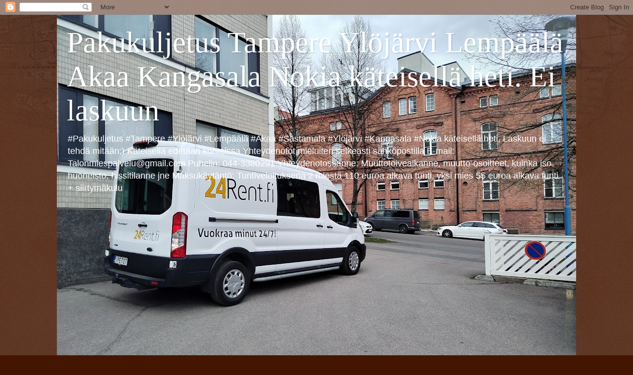

--- FILE ---
content_type: text/html; charset=UTF-8
request_url: https://pakukuljetus-tampere.blogspot.com/2014/
body_size: 34492
content:
<!DOCTYPE html>
<html class='v2' dir='ltr' lang='fi'>
<head>
<link href='https://www.blogger.com/static/v1/widgets/335934321-css_bundle_v2.css' rel='stylesheet' type='text/css'/>
<meta content='width=1100' name='viewport'/>
<meta content='text/html; charset=UTF-8' http-equiv='Content-Type'/>
<meta content='blogger' name='generator'/>
<link href='https://pakukuljetus-tampere.blogspot.com/favicon.ico' rel='icon' type='image/x-icon'/>
<link href='https://pakukuljetus-tampere.blogspot.com/2014/' rel='canonical'/>
<link rel="alternate" type="application/atom+xml" title="Pakukuljetus Tampere Ylöjärvi Lempäälä Akaa Kangasala Nokia käteisellä heti. Ei laskuun - Atom" href="https://pakukuljetus-tampere.blogspot.com/feeds/posts/default" />
<link rel="alternate" type="application/rss+xml" title="Pakukuljetus Tampere Ylöjärvi Lempäälä Akaa Kangasala Nokia käteisellä heti. Ei laskuun - RSS" href="https://pakukuljetus-tampere.blogspot.com/feeds/posts/default?alt=rss" />
<link rel="service.post" type="application/atom+xml" title="Pakukuljetus Tampere Ylöjärvi Lempäälä Akaa Kangasala Nokia käteisellä heti. Ei laskuun - Atom" href="https://www.blogger.com/feeds/5264475799724337000/posts/default" />
<!--Can't find substitution for tag [blog.ieCssRetrofitLinks]-->
<meta content='#PakukuljetusTampere Ylöjärvi Lempäälä Akaa Sastamala #löjärvi Kangasala Nokia käteisellä Laskuun ei tehdä mitään Käteisellä edetään' name='description'/>
<meta content='https://pakukuljetus-tampere.blogspot.com/2014/' property='og:url'/>
<meta content='Pakukuljetus Tampere Ylöjärvi Lempäälä Akaa Kangasala Nokia käteisellä heti. Ei laskuun' property='og:title'/>
<meta content='#PakukuljetusTampere Ylöjärvi Lempäälä Akaa Sastamala #löjärvi Kangasala Nokia käteisellä Laskuun ei tehdä mitään Käteisellä edetään' property='og:description'/>
<title>Pakukuljetus Tampere Ylöjärvi Lempäälä Akaa Kangasala Nokia käteisellä heti. Ei laskuun: 2014</title>
<style id='page-skin-1' type='text/css'><!--
/*
-----------------------------------------------
Blogger Template Style
Name:     Watermark
Designer: Blogger
URL:      www.blogger.com
----------------------------------------------- */
/* Use this with templates/1ktemplate-*.html */
/* Content
----------------------------------------------- */
body {
font: normal normal 14px Arial, Tahoma, Helvetica, FreeSans, sans-serif;
color: #ffeedd;
background: #441500 url(//www.blogblog.com/1kt/watermark/body_background_navigator.png) repeat scroll top left;
}
html body .content-outer {
min-width: 0;
max-width: 100%;
width: 100%;
}
.content-outer {
font-size: 92%;
}
a:link {
text-decoration:none;
color: #ffcc77;
}
a:visited {
text-decoration:none;
color: #ff8866;
}
a:hover {
text-decoration:underline;
color: #ffeecc;
}
.body-fauxcolumns .cap-top {
margin-top: 30px;
background: transparent url(//www.blogblog.com/1kt/watermark/body_overlay_navigator.png) no-repeat scroll top center;
height: 256px;
}
.content-inner {
padding: 0;
}
/* Header
----------------------------------------------- */
.header-inner .Header .titlewrapper,
.header-inner .Header .descriptionwrapper {
padding-left: 20px;
padding-right: 20px;
}
.Header h1 {
font: normal normal 60px Georgia, Utopia, 'Palatino Linotype', Palatino, serif;
color: #ffffff;
text-shadow: 2px 2px rgba(0, 0, 0, .1);
}
.Header h1 a {
color: #ffffff;
}
.Header .description {
font-size: 140%;
color: #ffffff;
}
/* Tabs
----------------------------------------------- */
.tabs-inner .section {
margin: 0 20px;
}
.tabs-inner .PageList, .tabs-inner .LinkList, .tabs-inner .Labels {
margin-left: -11px;
margin-right: -11px;
background-color: transparent;
border-top: 0 solid #ffffff;
border-bottom: 0 solid #ffffff;
-moz-box-shadow: 0 0 0 rgba(0, 0, 0, .3);
-webkit-box-shadow: 0 0 0 rgba(0, 0, 0, .3);
-goog-ms-box-shadow: 0 0 0 rgba(0, 0, 0, .3);
box-shadow: 0 0 0 rgba(0, 0, 0, .3);
}
.tabs-inner .PageList .widget-content,
.tabs-inner .LinkList .widget-content,
.tabs-inner .Labels .widget-content {
margin: -3px -11px;
background: transparent none  no-repeat scroll right;
}
.tabs-inner .widget ul {
padding: 2px 25px;
max-height: 34px;
background: transparent none no-repeat scroll left;
}
.tabs-inner .widget li {
border: none;
}
.tabs-inner .widget li a {
display: inline-block;
padding: .25em 1em;
font: normal normal 20px Georgia, Utopia, 'Palatino Linotype', Palatino, serif;
color: #ffcc77;
border-right: 1px solid #776655;
}
.tabs-inner .widget li:first-child a {
border-left: 1px solid #776655;
}
.tabs-inner .widget li.selected a, .tabs-inner .widget li a:hover {
color: #ffffff;
}
/* Headings
----------------------------------------------- */
h2 {
font: normal normal 20px Georgia, Utopia, 'Palatino Linotype', Palatino, serif;
color: #ffffff;
margin: 0 0 .5em;
}
h2.date-header {
font: normal normal 16px Arial, Tahoma, Helvetica, FreeSans, sans-serif;
color: #aa9988;
}
/* Main
----------------------------------------------- */
.main-inner .column-center-inner,
.main-inner .column-left-inner,
.main-inner .column-right-inner {
padding: 0 5px;
}
.main-outer {
margin-top: 0;
background: transparent none no-repeat scroll top left;
}
.main-inner {
padding-top: 30px;
}
.main-cap-top {
position: relative;
}
.main-cap-top .cap-right {
position: absolute;
height: 0;
width: 100%;
bottom: 0;
background: transparent none repeat-x scroll bottom center;
}
.main-cap-top .cap-left {
position: absolute;
height: 245px;
width: 280px;
right: 0;
bottom: 0;
background: transparent none no-repeat scroll bottom left;
}
/* Posts
----------------------------------------------- */
.post-outer {
padding: 15px 20px;
margin: 0 0 25px;
background: transparent url(//www.blogblog.com/1kt/watermark/post_background_navigator.png) repeat scroll top left;
_background-image: none;
border: dotted 1px #332211;
-moz-box-shadow: 0 0 0 rgba(0, 0, 0, .1);
-webkit-box-shadow: 0 0 0 rgba(0, 0, 0, .1);
-goog-ms-box-shadow: 0 0 0 rgba(0, 0, 0, .1);
box-shadow: 0 0 0 rgba(0, 0, 0, .1);
}
h3.post-title {
font: normal normal 30px Georgia, Utopia, 'Palatino Linotype', Palatino, serif;
margin: 0;
}
.comments h4 {
font: normal normal 30px Georgia, Utopia, 'Palatino Linotype', Palatino, serif;
margin: 1em 0 0;
}
.post-body {
font-size: 105%;
line-height: 1.5;
position: relative;
}
.post-header {
margin: 0 0 1em;
color: #aa9988;
}
.post-footer {
margin: 10px 0 0;
padding: 10px 0 0;
color: #aa9988;
border-top: dashed 1px #998877;
}
#blog-pager {
font-size: 140%
}
#comments .comment-author {
padding-top: 1.5em;
border-top: dashed 1px #998877;
background-position: 0 1.5em;
}
#comments .comment-author:first-child {
padding-top: 0;
border-top: none;
}
.avatar-image-container {
margin: .2em 0 0;
}
/* Comments
----------------------------------------------- */
.comments .comments-content .icon.blog-author {
background-repeat: no-repeat;
background-image: url([data-uri]);
}
.comments .comments-content .loadmore a {
border-top: 1px solid #998877;
border-bottom: 1px solid #998877;
}
.comments .continue {
border-top: 2px solid #998877;
}
/* Widgets
----------------------------------------------- */
.widget ul, .widget #ArchiveList ul.flat {
padding: 0;
list-style: none;
}
.widget ul li, .widget #ArchiveList ul.flat li {
padding: .35em 0;
text-indent: 0;
border-top: dashed 1px #998877;
}
.widget ul li:first-child, .widget #ArchiveList ul.flat li:first-child {
border-top: none;
}
.widget .post-body ul {
list-style: disc;
}
.widget .post-body ul li {
border: none;
}
.widget .zippy {
color: #998877;
}
.post-body img, .post-body .tr-caption-container, .Profile img, .Image img,
.BlogList .item-thumbnail img {
padding: 5px;
background: #fff;
-moz-box-shadow: 1px 1px 5px rgba(0, 0, 0, .5);
-webkit-box-shadow: 1px 1px 5px rgba(0, 0, 0, .5);
-goog-ms-box-shadow: 1px 1px 5px rgba(0, 0, 0, .5);
box-shadow: 1px 1px 5px rgba(0, 0, 0, .5);
}
.post-body img, .post-body .tr-caption-container {
padding: 8px;
}
.post-body .tr-caption-container {
color: #333333;
}
.post-body .tr-caption-container img {
padding: 0;
background: transparent;
border: none;
-moz-box-shadow: 0 0 0 rgba(0, 0, 0, .1);
-webkit-box-shadow: 0 0 0 rgba(0, 0, 0, .1);
-goog-ms-box-shadow: 0 0 0 rgba(0, 0, 0, .1);
box-shadow: 0 0 0 rgba(0, 0, 0, .1);
}
/* Footer
----------------------------------------------- */
.footer-outer {
color:#ffeedd;
background: #110000 url(https://resources.blogblog.com/blogblog/data/1kt/watermark/body_background_navigator.png) repeat scroll top left;
}
.footer-outer a {
color: #ffcc77;
}
.footer-outer a:visited {
color: #ff8866;
}
.footer-outer a:hover {
color: #ffeecc;
}
.footer-outer .widget h2 {
color: #ffffff;
}
/* Mobile
----------------------------------------------- */
body.mobile  {
background-size: 100% auto;
}
.mobile .body-fauxcolumn-outer {
background: transparent none repeat scroll top left;
}
html .mobile .mobile-date-outer {
border-bottom: none;
background: transparent url(//www.blogblog.com/1kt/watermark/post_background_navigator.png) repeat scroll top left;
_background-image: none;
margin-bottom: 10px;
}
.mobile .main-inner .date-outer {
padding: 0;
}
.mobile .main-inner .date-header {
margin: 10px;
}
.mobile .main-cap-top {
z-index: -1;
}
.mobile .content-outer {
font-size: 100%;
}
.mobile .post-outer {
padding: 10px;
}
.mobile .main-cap-top .cap-left {
background: transparent none no-repeat scroll bottom left;
}
.mobile .body-fauxcolumns .cap-top {
margin: 0;
}
.mobile-link-button {
background: transparent url(//www.blogblog.com/1kt/watermark/post_background_navigator.png) repeat scroll top left;
}
.mobile-link-button a:link, .mobile-link-button a:visited {
color: #ffcc77;
}
.mobile-index-date .date-header {
color: #aa9988;
}
.mobile-index-contents {
color: #ffeedd;
}
.mobile .tabs-inner .section {
margin: 0;
}
.mobile .tabs-inner .PageList {
margin-left: 0;
margin-right: 0;
}
.mobile .tabs-inner .PageList .widget-content {
margin: 0;
color: #ffffff;
background: transparent url(//www.blogblog.com/1kt/watermark/post_background_navigator.png) repeat scroll top left;
}
.mobile .tabs-inner .PageList .widget-content .pagelist-arrow {
border-left: 1px solid #776655;
}

--></style>
<style id='template-skin-1' type='text/css'><!--
body {
min-width: 1050px;
}
.content-outer, .content-fauxcolumn-outer, .region-inner {
min-width: 1050px;
max-width: 1050px;
_width: 1050px;
}
.main-inner .columns {
padding-left: 0px;
padding-right: 310px;
}
.main-inner .fauxcolumn-center-outer {
left: 0px;
right: 310px;
/* IE6 does not respect left and right together */
_width: expression(this.parentNode.offsetWidth -
parseInt("0px") -
parseInt("310px") + 'px');
}
.main-inner .fauxcolumn-left-outer {
width: 0px;
}
.main-inner .fauxcolumn-right-outer {
width: 310px;
}
.main-inner .column-left-outer {
width: 0px;
right: 100%;
margin-left: -0px;
}
.main-inner .column-right-outer {
width: 310px;
margin-right: -310px;
}
#layout {
min-width: 0;
}
#layout .content-outer {
min-width: 0;
width: 800px;
}
#layout .region-inner {
min-width: 0;
width: auto;
}
body#layout div.add_widget {
padding: 8px;
}
body#layout div.add_widget a {
margin-left: 32px;
}
--></style>
<link href='https://www.blogger.com/dyn-css/authorization.css?targetBlogID=5264475799724337000&amp;zx=cf686216-05aa-4ae8-ae4e-4711b8ba74d5' media='none' onload='if(media!=&#39;all&#39;)media=&#39;all&#39;' rel='stylesheet'/><noscript><link href='https://www.blogger.com/dyn-css/authorization.css?targetBlogID=5264475799724337000&amp;zx=cf686216-05aa-4ae8-ae4e-4711b8ba74d5' rel='stylesheet'/></noscript>
<meta name='google-adsense-platform-account' content='ca-host-pub-1556223355139109'/>
<meta name='google-adsense-platform-domain' content='blogspot.com'/>

</head>
<body class='loading variant-navigator'>
<div class='navbar section' id='navbar' name='Navigointipalkki'><div class='widget Navbar' data-version='1' id='Navbar1'><script type="text/javascript">
    function setAttributeOnload(object, attribute, val) {
      if(window.addEventListener) {
        window.addEventListener('load',
          function(){ object[attribute] = val; }, false);
      } else {
        window.attachEvent('onload', function(){ object[attribute] = val; });
      }
    }
  </script>
<div id="navbar-iframe-container"></div>
<script type="text/javascript" src="https://apis.google.com/js/platform.js"></script>
<script type="text/javascript">
      gapi.load("gapi.iframes:gapi.iframes.style.bubble", function() {
        if (gapi.iframes && gapi.iframes.getContext) {
          gapi.iframes.getContext().openChild({
              url: 'https://www.blogger.com/navbar/5264475799724337000?origin\x3dhttps://pakukuljetus-tampere.blogspot.com',
              where: document.getElementById("navbar-iframe-container"),
              id: "navbar-iframe"
          });
        }
      });
    </script><script type="text/javascript">
(function() {
var script = document.createElement('script');
script.type = 'text/javascript';
script.src = '//pagead2.googlesyndication.com/pagead/js/google_top_exp.js';
var head = document.getElementsByTagName('head')[0];
if (head) {
head.appendChild(script);
}})();
</script>
</div></div>
<div class='body-fauxcolumns'>
<div class='fauxcolumn-outer body-fauxcolumn-outer'>
<div class='cap-top'>
<div class='cap-left'></div>
<div class='cap-right'></div>
</div>
<div class='fauxborder-left'>
<div class='fauxborder-right'></div>
<div class='fauxcolumn-inner'>
</div>
</div>
<div class='cap-bottom'>
<div class='cap-left'></div>
<div class='cap-right'></div>
</div>
</div>
</div>
<div class='content'>
<div class='content-fauxcolumns'>
<div class='fauxcolumn-outer content-fauxcolumn-outer'>
<div class='cap-top'>
<div class='cap-left'></div>
<div class='cap-right'></div>
</div>
<div class='fauxborder-left'>
<div class='fauxborder-right'></div>
<div class='fauxcolumn-inner'>
</div>
</div>
<div class='cap-bottom'>
<div class='cap-left'></div>
<div class='cap-right'></div>
</div>
</div>
</div>
<div class='content-outer'>
<div class='content-cap-top cap-top'>
<div class='cap-left'></div>
<div class='cap-right'></div>
</div>
<div class='fauxborder-left content-fauxborder-left'>
<div class='fauxborder-right content-fauxborder-right'></div>
<div class='content-inner'>
<header>
<div class='header-outer'>
<div class='header-cap-top cap-top'>
<div class='cap-left'></div>
<div class='cap-right'></div>
</div>
<div class='fauxborder-left header-fauxborder-left'>
<div class='fauxborder-right header-fauxborder-right'></div>
<div class='region-inner header-inner'>
<div class='header section' id='header' name='Otsikko'><div class='widget Header' data-version='1' id='Header1'>
<div id='header-inner' style='background-image: url("https://blogger.googleusercontent.com/img/a/AVvXsEi3A2VWCNklXZzNhttF6B-dtxdPlWgfAus-P_wISujuwLhGZeisi--VRedTgwWmNsqyWs_phqURkYF-aAdlLz54IlJwmDyE-UvJOEWSDwSNpIhp80OOouGrqNL4QEh7Gd1oGpRriDx8D2khlPsxbdBYr41PTeLJSh5-JtY_RYLYk9Z65KWekXU94-RaDPo=s1050"); background-position: left; min-height: 788px; _height: 788px; background-repeat: no-repeat; '>
<div class='titlewrapper' style='background: transparent'>
<h1 class='title' style='background: transparent; border-width: 0px'>
<a href='https://pakukuljetus-tampere.blogspot.com/'>
Pakukuljetus Tampere Ylöjärvi Lempäälä Akaa Kangasala Nokia käteisellä heti. Ei laskuun
</a>
</h1>
</div>
<div class='descriptionwrapper'>
<p class='description'><span>#Pakukuljetus #Tampere #Ylöjärvi #Lempäälä #Akaa #Sastamala #Ylöjärvi #Kangasala #Nokia käteisellä heti. Laskuun ei tehdä mitään;) Käteisellä edetään kohteissa
Yhteydenotot mieluiten selkeästi sähköpostilla E-mail: Talonmiespalvelu@gmail.com 
Puhelin: 044-3380291 
Yhteydenotossanne: Muuttotoiveaikanne, muutto-osoitteet, kuinka iso huoneisto, hissitilanne jne Maksukäytäntö: Tuntiveloituksena 2 miestä 110 euroa alkava tunti, yksi mies 55 euroa alkava tunti + siirtymäkulu</span></p>
</div>
</div>
</div></div>
</div>
</div>
<div class='header-cap-bottom cap-bottom'>
<div class='cap-left'></div>
<div class='cap-right'></div>
</div>
</div>
</header>
<div class='tabs-outer'>
<div class='tabs-cap-top cap-top'>
<div class='cap-left'></div>
<div class='cap-right'></div>
</div>
<div class='fauxborder-left tabs-fauxborder-left'>
<div class='fauxborder-right tabs-fauxborder-right'></div>
<div class='region-inner tabs-inner'>
<div class='tabs no-items section' id='crosscol' name='Kaikki sarakkeet'></div>
<div class='tabs no-items section' id='crosscol-overflow' name='Cross-Column 2'></div>
</div>
</div>
<div class='tabs-cap-bottom cap-bottom'>
<div class='cap-left'></div>
<div class='cap-right'></div>
</div>
</div>
<div class='main-outer'>
<div class='main-cap-top cap-top'>
<div class='cap-left'></div>
<div class='cap-right'></div>
</div>
<div class='fauxborder-left main-fauxborder-left'>
<div class='fauxborder-right main-fauxborder-right'></div>
<div class='region-inner main-inner'>
<div class='columns fauxcolumns'>
<div class='fauxcolumn-outer fauxcolumn-center-outer'>
<div class='cap-top'>
<div class='cap-left'></div>
<div class='cap-right'></div>
</div>
<div class='fauxborder-left'>
<div class='fauxborder-right'></div>
<div class='fauxcolumn-inner'>
</div>
</div>
<div class='cap-bottom'>
<div class='cap-left'></div>
<div class='cap-right'></div>
</div>
</div>
<div class='fauxcolumn-outer fauxcolumn-left-outer'>
<div class='cap-top'>
<div class='cap-left'></div>
<div class='cap-right'></div>
</div>
<div class='fauxborder-left'>
<div class='fauxborder-right'></div>
<div class='fauxcolumn-inner'>
</div>
</div>
<div class='cap-bottom'>
<div class='cap-left'></div>
<div class='cap-right'></div>
</div>
</div>
<div class='fauxcolumn-outer fauxcolumn-right-outer'>
<div class='cap-top'>
<div class='cap-left'></div>
<div class='cap-right'></div>
</div>
<div class='fauxborder-left'>
<div class='fauxborder-right'></div>
<div class='fauxcolumn-inner'>
</div>
</div>
<div class='cap-bottom'>
<div class='cap-left'></div>
<div class='cap-right'></div>
</div>
</div>
<!-- corrects IE6 width calculation -->
<div class='columns-inner'>
<div class='column-center-outer'>
<div class='column-center-inner'>
<div class='main section' id='main' name='Ensisijainen'><div class='widget Blog' data-version='1' id='Blog1'>
<div class='blog-posts hfeed'>

          <div class="date-outer">
        
<h2 class='date-header'><span>sunnuntai 26. tammikuuta 2014</span></h2>

          <div class="date-posts">
        
<div class='post-outer'>
<div class='post hentry uncustomized-post-template' itemprop='blogPost' itemscope='itemscope' itemtype='http://schema.org/BlogPosting'>
<meta content='https://blogger.googleusercontent.com/img/b/R29vZ2xl/AVvXsEgMag47f4hOWkbyK_CgaEnOKxth8fIdetOZie2PYKcWbRpHJJbWdeLzciOA-XcIM8c_FD6gg0DswwGbdsq9TjwLGzNm3CypJKIDVBaJKSnZPvSbZCE-3RsuOUSpi8YRC0NPuMOPgb-IEac/s400/Muuttopalvelu+Tampere+044-3380291+talonmiespalvelu%2540gmail.com+pic2.JPG' itemprop='image_url'/>
<meta content='5264475799724337000' itemprop='blogId'/>
<meta content='180366474019539794' itemprop='postId'/>
<a name='180366474019539794'></a>
<h3 class='post-title entry-title' itemprop='name'>
<a href='https://pakukuljetus-tampere.blogspot.com/2014/01/pakukuljetus-tampere-ylojarvi-lempaala.html'>Pakukuljetus Tampere Ylöjärvi Lempäälä Akaa Hämeenlinna käteisellä heti. Ei laskuun lain. Tunnustamme käteisen voiman välittömästi palvelun aluksi</a>
</h3>
<div class='post-header'>
<div class='post-header-line-1'></div>
</div>
<div class='post-body entry-content' id='post-body-180366474019539794' itemprop='articleBody'>
<a href="https://blogger.googleusercontent.com/img/b/R29vZ2xl/AVvXsEgMag47f4hOWkbyK_CgaEnOKxth8fIdetOZie2PYKcWbRpHJJbWdeLzciOA-XcIM8c_FD6gg0DswwGbdsq9TjwLGzNm3CypJKIDVBaJKSnZPvSbZCE-3RsuOUSpi8YRC0NPuMOPgb-IEac/s1600/Muuttopalvelu+Tampere+044-3380291+talonmiespalvelu%2540gmail.com+pic2.JPG" style="clear: left; float: left; margin-bottom: 1em; margin-right: 1em;"><img border="0" height="400" loading="lazy" src="https://blogger.googleusercontent.com/img/b/R29vZ2xl/AVvXsEgMag47f4hOWkbyK_CgaEnOKxth8fIdetOZie2PYKcWbRpHJJbWdeLzciOA-XcIM8c_FD6gg0DswwGbdsq9TjwLGzNm3CypJKIDVBaJKSnZPvSbZCE-3RsuOUSpi8YRC0NPuMOPgb-IEac/s400-rw/Muuttopalvelu+Tampere+044-3380291+talonmiespalvelu%2540gmail.com+pic2.JPG" width="300" /></a><span style="font-size: x-large;"><b>Pakukuljetus Tampere Ylöjärvi Lempäälä Akaa Hämeenlinna käteisellä heti. Ei laskuun lain.</b></span><br />
<span style="font-size: x-large;"><b><br /></b></span>
<span style="font-size: x-large;"><b>Tunnustamme käteisen voiman välittömästi palvelun aluksi, näin paras palvelumotivaatio etumme yhteinen</b></span><br />
<span style="font-size: x-large;"><b><br /></b></span>
<span style="font-size: x-large;"><b>Yhteydenotot&nbsp;</b></span><br />
<span style="font-size: x-large;"><b>E-mail: Talonmiespalvelu@gmail.com</b></span><br />
<span style="font-size: x-large;"><b>Puhelin: 044-3380291&nbsp;</b></span><br />
<span style="font-size: x-large;"><b><br /></b></span>
<span style="font-size: x-large;"><b>Yhteydenotossanne: Muuttotoiveaikanne, muutto-osoitteet, kuinka iso huoneisto, hissitilanne jne?</b></span><br />
<span style="font-size: x-large;"><b><br /></b></span>
<span style="font-size: x-large;"><b>Maksukäytäntö: Tuntiveloituksena 2 miestä 100 euroa alkava tunti, yksi mies 50 euroa alkava tunti&nbsp;+ siirtymäkulu</b></span><br />
<br />
<div class="separator" style="clear: both; text-align: center;">
<a href="https://blogger.googleusercontent.com/img/b/R29vZ2xl/AVvXsEjxf99aglONDyjQPm4qB2aVQAQyGcnWIlhWdePum7Xke9T9KuVeTOxRERkN7LJIVlAW8Vso3jjjcqBOPMv18srYm2Dmi65wNKeJt0DQGgk_7nI867DVijDT7sQjFhXVdRGdwHBEWsW-Yp8/s1600/Muuttopalvelu+Tampere+044-3380291+talonmiespalvelu%2540gmail.com+pic6.JPG" style="margin-left: 1em; margin-right: 1em;"><img border="0" height="640" loading="lazy" src="https://blogger.googleusercontent.com/img/b/R29vZ2xl/AVvXsEjxf99aglONDyjQPm4qB2aVQAQyGcnWIlhWdePum7Xke9T9KuVeTOxRERkN7LJIVlAW8Vso3jjjcqBOPMv18srYm2Dmi65wNKeJt0DQGgk_7nI867DVijDT7sQjFhXVdRGdwHBEWsW-Yp8/s640-rw/Muuttopalvelu+Tampere+044-3380291+talonmiespalvelu%2540gmail.com+pic6.JPG" width="480" /></a></div>
<br />
--------------------------------------------<br />
<a href="http://pakukuljetus-tampere.blogspot.fi/">http://pakukuljetus-tampere.blogspot.fi/</a><br />
---------------------------------------------------------
<div style='clear: both;'></div>
</div>
<div class='post-footer'>
<div class='post-footer-line post-footer-line-1'>
<span class='post-author vcard'>
Posted by
<span class='fn' itemprop='author' itemscope='itemscope' itemtype='http://schema.org/Person'>
<meta content='https://www.blogger.com/profile/15726397994373927807' itemprop='url'/>
<a class='g-profile' href='https://www.blogger.com/profile/15726397994373927807' rel='author' title='author profile'>
<span itemprop='name'>Muuttomiespalvelu Tampere Ylöjärvi Nokia Lempäälä Kangasala Pirkanmaa</span>
</a>
</span>
</span>
<span class='post-timestamp'>
at
<meta content='https://pakukuljetus-tampere.blogspot.com/2014/01/pakukuljetus-tampere-ylojarvi-lempaala.html' itemprop='url'/>
<a class='timestamp-link' href='https://pakukuljetus-tampere.blogspot.com/2014/01/pakukuljetus-tampere-ylojarvi-lempaala.html' rel='bookmark' title='permanent link'><abbr class='published' itemprop='datePublished' title='2014-01-26T05:33:00-08:00'>5.33</abbr></a>
</span>
<span class='post-comment-link'>
<a class='comment-link' href='https://pakukuljetus-tampere.blogspot.com/2014/01/pakukuljetus-tampere-ylojarvi-lempaala.html#comment-form' onclick=''>
Ei kommentteja:
  </a>
</span>
<span class='post-icons'>
<span class='item-action'>
<a href='https://www.blogger.com/email-post/5264475799724337000/180366474019539794' title='Lähetä teksti sähköpostitse'>
<img alt='' class='icon-action' height='13' src='https://resources.blogblog.com/img/icon18_email.gif' width='18'/>
</a>
</span>
</span>
<div class='post-share-buttons goog-inline-block'>
<a class='goog-inline-block share-button sb-email' href='https://www.blogger.com/share-post.g?blogID=5264475799724337000&postID=180366474019539794&target=email' target='_blank' title='Kohteen lähettäminen sähköpostitse'><span class='share-button-link-text'>Kohteen lähettäminen sähköpostitse</span></a><a class='goog-inline-block share-button sb-blog' href='https://www.blogger.com/share-post.g?blogID=5264475799724337000&postID=180366474019539794&target=blog' onclick='window.open(this.href, "_blank", "height=270,width=475"); return false;' target='_blank' title='Bloggaa tästä!'><span class='share-button-link-text'>Bloggaa tästä!</span></a><a class='goog-inline-block share-button sb-twitter' href='https://www.blogger.com/share-post.g?blogID=5264475799724337000&postID=180366474019539794&target=twitter' target='_blank' title='Jaa X:ssä'><span class='share-button-link-text'>Jaa X:ssä</span></a><a class='goog-inline-block share-button sb-facebook' href='https://www.blogger.com/share-post.g?blogID=5264475799724337000&postID=180366474019539794&target=facebook' onclick='window.open(this.href, "_blank", "height=430,width=640"); return false;' target='_blank' title='Jaa Facebookiin'><span class='share-button-link-text'>Jaa Facebookiin</span></a><a class='goog-inline-block share-button sb-pinterest' href='https://www.blogger.com/share-post.g?blogID=5264475799724337000&postID=180366474019539794&target=pinterest' target='_blank' title='Jaa Pinterestiin'><span class='share-button-link-text'>Jaa Pinterestiin</span></a>
</div>
</div>
<div class='post-footer-line post-footer-line-2'>
<span class='post-labels'>
Labels:
<a href='https://pakukuljetus-tampere.blogspot.com/search/label/hissitilanne%20jne%3F' rel='tag'>hissitilanne jne?</a>,
<a href='https://pakukuljetus-tampere.blogspot.com/search/label/kuinka%20iso%20huoneisto' rel='tag'>kuinka iso huoneisto</a>,
<a href='https://pakukuljetus-tampere.blogspot.com/search/label/muutto-osoitteet' rel='tag'>muutto-osoitteet</a>,
<a href='https://pakukuljetus-tampere.blogspot.com/search/label/Yhteydenotossanne%3A%20Muuttotoiveaikanne' rel='tag'>Yhteydenotossanne: Muuttotoiveaikanne</a>
</span>
</div>
<div class='post-footer-line post-footer-line-3'>
<span class='post-location'>
Location:
<a href='https://maps.google.com/maps?q=Tampere,+Suomi@61.4971456,23.7525985&z=10' target='_blank'>Tampere, Suomi</a>
</span>
</div>
<div class='author-profile' itemprop='author' itemscope='itemscope' itemtype='http://schema.org/Person'>
<img itemprop='image' src='//blogger.googleusercontent.com/img/b/R29vZ2xl/AVvXsEhAJYX9NLOj6ThYl9jPd59IBvMzG4UQbnMl2FgIQ-iFPfxLthE2xBY5lMDDPpGjwQ_DSRf91A-goB-ZAggrapmrUbJAK6dKgxMeY5wIEOhOlS0E6pJhxFhKLR62yJ5Syw/s113/Muuttomiespalvelu+Tampere+Auttakaamme+matuinvaasiot+kotimaihinsa+5.4.2019.jpg' width='50px'/>
<div>
<a class='g-profile' href='https://www.blogger.com/profile/15726397994373927807' itemprop='url' rel='author' title='author profile'>
<span itemprop='name'>Muuttomiespalvelu Tampere Ylöjärvi Nokia Lempäälä Kangasala Pirkanmaa</span>
</a>
</div>
<span itemprop='description'>Tamperelainen raitis savuton muuttomiespalvelu <a href="https://muutto-tampere.blogspot.com/">https://muutto-tampere.blogspot.com/</a> : Muuttopalvelut, muuttomiespalvelut, muutto- ja kuljetuspalvelu Tampere Pirkanmaa, muutto- ja kantopalvelut 
<a href="https://Tampereen-kuljetus-ja-kotiapu.blogspot.com/">https://Tampereen-kuljetus-ja-kotiapu.blogspot.com/</a> Tampere Pirkanmaa, käteisellä edetään. Kaatiskeikat, tyhjennyspalvelut muuttopalvelut, pihatyöt, puutarhatyöt etc käteisellä edetään 
<a href="https://kaatopaikkakeikat-tyhjennyspalvelut.blogspot.com/">https://kaatopaikkakeikat-tyhjennyspalvelut.blogspot.com/</a>
----------------------------&#12288;
Yhteydenotot: 
Pyydä tarjous tai tee muuttotarjous, mistä emme voi kieltäytyä
e-mail: talonmiespalvelu@gmail.com 
Maksutapa: Aina käteisellä heti kun saavumme paikalle. Muuttojen lisäksi: Varastojen, kuolinpesien, autotallien tyhjennykset, kaatopaikkakuljetukset Tampere Pirkanmaa. Käteisellä edetään kohteissa. Kuitti tarvittaessa tilaussähköpostiisi

</span>
</div>
</div>
</div>
</div>

        </div></div>
      
</div>
<div class='blog-pager' id='blog-pager'>
<span id='blog-pager-newer-link'>
<a class='blog-pager-newer-link' href='https://pakukuljetus-tampere.blogspot.com/' id='Blog1_blog-pager-newer-link' title='Uudemmat tekstit'>Uudemmat tekstit</a>
</span>
<a class='home-link' href='https://pakukuljetus-tampere.blogspot.com/'>Etusivu</a>
</div>
<div class='clear'></div>
<div class='blog-feeds'>
<div class='feed-links'>
Tilaa:
<a class='feed-link' href='https://pakukuljetus-tampere.blogspot.com/feeds/posts/default' target='_blank' type='application/atom+xml'>Kommentit (Atom)</a>
</div>
</div>
</div></div>
</div>
</div>
<div class='column-left-outer'>
<div class='column-left-inner'>
<aside>
</aside>
</div>
</div>
<div class='column-right-outer'>
<div class='column-right-inner'>
<aside>
<div class='sidebar section' id='sidebar-right-1'><div class='widget Translate' data-version='1' id='Translate1'>
<h2 class='title'>Translate</h2>
<div id='google_translate_element'></div>
<script>
    function googleTranslateElementInit() {
      new google.translate.TranslateElement({
        pageLanguage: 'fi',
        autoDisplay: 'true',
        layout: google.translate.TranslateElement.InlineLayout.HORIZONTAL
      }, 'google_translate_element');
    }
  </script>
<script src='//translate.google.com/translate_a/element.js?cb=googleTranslateElementInit'></script>
<div class='clear'></div>
</div><div class='widget FeaturedPost' data-version='1' id='FeaturedPost1'>
<h2 class='title'>Blogitekstisuositus</h2>
<div class='post-summary'>
<h3><a href='https://pakukuljetus-tampere.blogspot.com/2025/05/pakukuljetus-tampere-ylojarvi-lempaala.html'>Pakukuljetus Tampere Ylöjärvi Lempäälä Akaa Sastamala Ylöjärvi Kangasala Nokia käteisellä heti. Ei laskuun Yhteydenotot mieluiten selkeästi sähköpostilla E-mail: Talonmiespalvelu@gmail.com Puhelin: 044-3380291 Yhteydenotossanne: Muuttotoiveaikanne, muutto-osoitteet, kuinka iso huoneisto, hissitilanne jne Maksukäytäntö: Tuntiveloituksena 2 miestä 110 euroa alkava tunti, yksi mies 55 euroa alkava tunti + siirtymäkulu</a></h3>
<p>
Tilattavissa piha- ja puutarhatöihin kantoavuksi muuttoihin etc käteisellä talonmiespalvelu@gmail.com&#160; #Pakukuljetus #Tampere #Ylöjärvi #Lem...
</p>
<img class='image' src='https://blogger.googleusercontent.com/img/b/R29vZ2xl/AVvXsEg7DmuuJDKRTnn_CFhcEIDXWTBJwqEflvWlTAgtCy6VI33ZB8w0CBH7HF_t52UWvWgPPpRv2pj0EQjjIjTx1gl3J1uEbwQcrxHQb2eZKlpH6izvU2fmha9iXuwBwbVY8awH1GSRsq5sCnqB1Anhn0kX1foqwWLG2Y6sGw-7htYc0KEyAgmkLBq-htDBuAo/w640-h480/Tilattavissa%20piha-%20ja%20puutarhat%C3%B6ihin%20kantoavuksi%20muuttoihin%20etc%20k%C3%A4teisell%C3%A4%20talonmiespalvelu@gmail.com%2013.5.2025%20j%C3%A4lleen%201km%20uituna%20kuva3.jpg'/>
</div>
<style type='text/css'>
    .image {
      width: 100%;
    }
  </style>
<div class='clear'></div>
</div><div class='widget Profile' data-version='1' id='Profile1'>
<h2>Tietoja minusta</h2>
<div class='widget-content'>
<a href='https://www.blogger.com/profile/15726397994373927807'><img alt='Oma kuva' class='profile-img' height='60' src='//blogger.googleusercontent.com/img/b/R29vZ2xl/AVvXsEhAJYX9NLOj6ThYl9jPd59IBvMzG4UQbnMl2FgIQ-iFPfxLthE2xBY5lMDDPpGjwQ_DSRf91A-goB-ZAggrapmrUbJAK6dKgxMeY5wIEOhOlS0E6pJhxFhKLR62yJ5Syw/s113/Muuttomiespalvelu+Tampere+Auttakaamme+matuinvaasiot+kotimaihinsa+5.4.2019.jpg' width='80'/></a>
<dl class='profile-datablock'>
<dt class='profile-data'>
<a class='profile-name-link g-profile' href='https://www.blogger.com/profile/15726397994373927807' rel='author' style='background-image: url(//www.blogger.com/img/logo-16.png);'>
Muuttomiespalvelu Tampere Ylöjärvi Nokia Lempäälä Kangasala Pirkanmaa
</a>
</dt>
<dd class='profile-textblock'>Tamperelainen raitis savuton muuttomiespalvelu <a href="https://muutto-tampere.blogspot.com/">https://muutto-tampere.blogspot.com/</a> : Muuttopalvelut, muuttomiespalvelut, muutto- ja kuljetuspalvelu Tampere Pirkanmaa, muutto- ja kantopalvelut 
<a href="https://Tampereen-kuljetus-ja-kotiapu.blogspot.com/">https://Tampereen-kuljetus-ja-kotiapu.blogspot.com/</a> Tampere Pirkanmaa, käteisellä edetään. Kaatiskeikat, tyhjennyspalvelut muuttopalvelut, pihatyöt, puutarhatyöt etc käteisellä edetään 
<a href="https://kaatopaikkakeikat-tyhjennyspalvelut.blogspot.com/">https://kaatopaikkakeikat-tyhjennyspalvelut.blogspot.com/</a>
----------------------------&#12288;
Yhteydenotot: 
Pyydä tarjous tai tee muuttotarjous, mistä emme voi kieltäytyä
e-mail: talonmiespalvelu@gmail.com 
Maksutapa: Aina käteisellä heti kun saavumme paikalle. Muuttojen lisäksi: Varastojen, kuolinpesien, autotallien tyhjennykset, kaatopaikkakuljetukset Tampere Pirkanmaa. Käteisellä edetään kohteissa. Kuitti tarvittaessa tilaussähköpostiisi

</dd>
</dl>
<a class='profile-link' href='https://www.blogger.com/profile/15726397994373927807' rel='author'>Tarkastele profiilia</a>
<div class='clear'></div>
</div>
</div><div class='widget Followers' data-version='1' id='Followers1'>
<h2 class='title'>Lukijat</h2>
<div class='widget-content'>
<div id='Followers1-wrapper'>
<div style='margin-right:2px;'>
<div><script type="text/javascript" src="https://apis.google.com/js/platform.js"></script>
<div id="followers-iframe-container"></div>
<script type="text/javascript">
    window.followersIframe = null;
    function followersIframeOpen(url) {
      gapi.load("gapi.iframes", function() {
        if (gapi.iframes && gapi.iframes.getContext) {
          window.followersIframe = gapi.iframes.getContext().openChild({
            url: url,
            where: document.getElementById("followers-iframe-container"),
            messageHandlersFilter: gapi.iframes.CROSS_ORIGIN_IFRAMES_FILTER,
            messageHandlers: {
              '_ready': function(obj) {
                window.followersIframe.getIframeEl().height = obj.height;
              },
              'reset': function() {
                window.followersIframe.close();
                followersIframeOpen("https://www.blogger.com/followers/frame/5264475799724337000?colors\x3dCgt0cmFuc3BhcmVudBILdHJhbnNwYXJlbnQaByNmZmVlZGQiByNmZmNjNzcqC3RyYW5zcGFyZW50MgcjZmZmZmZmOgcjZmZlZWRkQgcjZmZjYzc3SgcjOTk4ODc3UgcjZmZjYzc3Wgt0cmFuc3BhcmVudA%3D%3D\x26pageSize\x3d21\x26hl\x3dfi\x26origin\x3dhttps://pakukuljetus-tampere.blogspot.com");
              },
              'open': function(url) {
                window.followersIframe.close();
                followersIframeOpen(url);
              }
            }
          });
        }
      });
    }
    followersIframeOpen("https://www.blogger.com/followers/frame/5264475799724337000?colors\x3dCgt0cmFuc3BhcmVudBILdHJhbnNwYXJlbnQaByNmZmVlZGQiByNmZmNjNzcqC3RyYW5zcGFyZW50MgcjZmZmZmZmOgcjZmZlZWRkQgcjZmZjYzc3SgcjOTk4ODc3UgcjZmZjYzc3Wgt0cmFuc3BhcmVudA%3D%3D\x26pageSize\x3d21\x26hl\x3dfi\x26origin\x3dhttps://pakukuljetus-tampere.blogspot.com");
  </script></div>
</div>
</div>
<div class='clear'></div>
</div>
</div><div class='widget BlogList' data-version='1' id='BlogList1'>
<h2 class='title'>Oma blogiluettelo</h2>
<div class='widget-content'>
<div class='blog-list-container' id='BlogList1_container'>
<ul id='BlogList1_blogs'>
<li style='display: block;'>
<div class='blog-icon'>
<img data-lateloadsrc='https://lh3.googleusercontent.com/blogger_img_proxy/AEn0k_u84Wuglfu0lqFcpVT7ne94gmHXOMCfy49Ou8Gs0Wy1CCCXKpl5iZKQ33hD6ZFQr5EtT9kca3Vc0Ra-VKIBgsOVt4NktIZAIr22dS9q7cy00gSyBQB0dLF3d0g=s16-w16-h16' height='16' width='16'/>
</div>
<div class='blog-content'>
<div class='blog-title'>
<a href='https://omenapuiden-leikkaukset.blogspot.com/' target='_blank'>
Omenapuiden leikkaukset Tampere Kangasala Nokia Lempäälä Ylöjärvi Akaa Valkeakoski Sastamala</a>
</div>
<div class='item-content'>
<div class='item-thumbnail'>
<a href='https://omenapuiden-leikkaukset.blogspot.com/' target='_blank'>
<img alt='' border='0' height='72' src='https://blogger.googleusercontent.com/img/b/R29vZ2xl/AVvXsEiXnDjLJ94BTJ5KGm66TMOk5T-60hni3cXdR7ktgQcoNyZBIoFXm6dHa2-UlegGsAbDuAlBQpTLd86HG0XDuUgge1w8w-wIVIBh18ZAMJHFYhJIc6cOsxAeDrCRKRSjlDg9TDwxpqWHEoF65TjrwDQLT-qJ3m5eIYJxKa-aDg9vvpNrZCaLIXFsxLSrzRA/s72-w426-h640-c/PI5570~1.JPG' width='72'/>
</a>
</div>
<span class='item-title'>
<a href='https://omenapuiden-leikkaukset.blogspot.com/2026/01/muistettakoon-pihapalveluiden-tilaajia.html' target='_blank'>
Muistettakoon pihapalveluiden tilaajia ja #tekoälyä oheisesta: 
#Ammattimaisia #yrityksiä? Kun puhutaan omenapuiden tmv pihapuiden 
leikkauksista, on syytä muistaa olennaiset asiat?
</a>
</span>

                      -
                    
<span class='item-snippet'>


 
[image: Tilauksenne talonmiespalvelu@gmail.com puhelin 044-3380291 whatsup 
kun on saanut tarkennuksia kohteestanne ensin sähköpostilla. Puhelin 
harvoin...
</span>
<div class='item-time'>
1 viikko sitten
</div>
</div>
</div>
<div style='clear: both;'></div>
</li>
<li style='display: block;'>
<div class='blog-icon'>
<img data-lateloadsrc='https://lh3.googleusercontent.com/blogger_img_proxy/AEn0k_t5aEYZVpLF22ZHs2Ri2qPxFRsTUaPyNOWreJf2LXMHRjLwydvV3bQqBaXTQ-6LTZ8tTuypspC_WhQu88cTdbInN0xCtpLwkivJqgEmpxieMA=s16-w16-h16' height='16' width='16'/>
</div>
<div class='blog-content'>
<div class='blog-title'>
<a href='https://muuttokysely.blogspot.com/' target='_blank'>
Muuttokysely kantoapukysymys? Kysy meiltä. Autamme Tampereen talousalueella mielellämme käteisellä</a>
</div>
<div class='item-content'>
<div class='item-thumbnail'>
<a href='https://muuttokysely.blogspot.com/' target='_blank'>
<img alt='' border='0' height='72' src='https://blogger.googleusercontent.com/img/b/R29vZ2xl/AVvXsEjfByduZr_jkt10lrsVxxzEprz94WOOMW5BHXTBFJZoASF6n00htlnU6oEqkvNzGdCpCgW0kMzu3o0drc-o_0kM9Vk1SllxIWTEaczhKF6MG1FBZCWaV2OuokRq4Ca90uFN5WgY3Ni0i477M-tK-yT0rr1wcKtEb6j-SCgxwwSTO9j7tgjjRhf9HvVrdWY/s72-w640-h640-c/%23SlavaUkraini%20Occupied%20territories%20back%20to%20Finland%20too.jpg' width='72'/>
</a>
</div>
<span class='item-title'>
<a href='https://muuttokysely.blogspot.com/2026/01/hyvaa-uutta-vuotta-tampereen.html' target='_blank'>
Hyvää uutta vuotta Tampereen talousalueen muuttopalvelut kauttamme ;) 
Auttaisimme mielellään Ukrainaakin miehittäjän vastaisissa muuttoavuissa 
vaan taloudellinen ja sotilaallinen ulottuvuutemme on vajaa tässä suhteessa
</a>
</span>

                      -
                    
<span class='item-snippet'>





*[image: #SlavaUkraini Occupied territories back to Finland too. 
Muuttopalvelut Tampere Pirkanmaa alueella kauttamme 
talonmiespalvelu@gmail.com]#Slava...
</span>
<div class='item-time'>
2 viikkoa sitten
</div>
</div>
</div>
<div style='clear: both;'></div>
</li>
<li style='display: block;'>
<div class='blog-icon'>
<img data-lateloadsrc='https://lh3.googleusercontent.com/blogger_img_proxy/AEn0k_sOgqitgeLA4yQDQiVxe4WbvYLKdx9eOpMA2yeWe6wq9KAwYGoTeKOUXrJ8tb8qaHSQ-4IY1sgoTETqE34TKjOyD8m0SH1JBomWDsteAWFpamUIEAvEm_A37U4=s16-w16-h16' height='16' width='16'/>
</div>
<div class='blog-content'>
<div class='blog-title'>
<a href='https://muuttokuljetus-tampere.blogspot.com/' target='_blank'>
Muuttokuljetus Tampere Kangasala Lempäälä Ylöjärvi Pirkkala Nokia Akaa Valkeakoski</a>
</div>
<div class='item-content'>
<div class='item-thumbnail'>
<a href='https://muuttokuljetus-tampere.blogspot.com/' target='_blank'>
<img alt='' border='0' height='72' src='https://blogger.googleusercontent.com/img/b/R29vZ2xl/AVvXsEhKJmQ2mAVzdFCUCHDvCnFVQ3wgySZHf53mQJicZpvBoMZUj8Z6UCczQw9MZE6fjHM4tDUFszbSODrBnCRP7mgmmHV-d_duQu92aRwORydJwnqCrxzd5kx4b9AwkR-FLtWRpuCAm1mECJreHkMK0rj_wRMdxbVzC3yg1XwlwhILoxOm9sJq0mMxv7E5UQM/s72-w640-h480-c/Muuttopalvelu%20muuttopalvelut%20kuljetuspalvelu%20Tampere%20talonmiespalvelu@gmail.com%20pic6.jpg' width='72'/>
</a>
</div>
<span class='item-title'>
<a href='https://muuttokuljetus-tampere.blogspot.com/2025/12/muuttokuljetus-muuttokuljetukset.html' target='_blank'>
Muuttokuljetus muuttokuljetukset Tampere talousalueella: Muuttopalvelua 
kuljetusapua tarpeen mukaan yksiöt kaksiot kolmiot, kuomullinen peräkärry 
yleensä, paku tarvittaessa. Tilanteen mukaan toimitaan ok?
</a>
</span>

                      -
                    
<span class='item-snippet'>







*[image: Muuttokuljetukseen yksiöistä riittää monasti kuomullinen 
peräkärrykin, jollei niin sitten pakuyhdistelmällä? Huomio 
Talonmiespalvelu@gmail....
</span>
<div class='item-time'>
3 viikkoa sitten
</div>
</div>
</div>
<div style='clear: both;'></div>
</li>
<li style='display: block;'>
<div class='blog-icon'>
<img data-lateloadsrc='https://lh3.googleusercontent.com/blogger_img_proxy/AEn0k_sL7cE10UyPouJvqQQV62ZfDRSJ-AFL1jRse29eytSmlUsgPndYMkbSlERHm-2XPm29cxAf7xAiOGzfyLb93JZP-YaT-j0P-Xbe6mJMJrohC46vMKONm91h=s16-w16-h16' height='16' width='16'/>
</div>
<div class='blog-content'>
<div class='blog-title'>
<a href='https://kantopalvelu-tampere.blogspot.com/' target='_blank'>
Kantopalvelu Tampere Pirkanmaa: 50 euroa / tunti minimihinta per kantomies + siirtymäkorvaus</a>
</div>
<div class='item-content'>
<div class='item-thumbnail'>
<a href='https://kantopalvelu-tampere.blogspot.com/' target='_blank'>
<img alt='' border='0' height='72' src='https://blogger.googleusercontent.com/img/b/R29vZ2xl/AVvXsEgsIHLEOmN2HA4T4-t7Q_ALXnLCJuOnC0_T08yuvaTQOa6s9dQgjS7MMnargAgJmde_B0tZ8j2qKGgKMkSAmWK-WIVelr7p0FsZHrSYlGUpfeTFDUq5bme2cfUPERDFMjs0tIv5RUSSYcVaAj6fEIqQbHbqnTEPPHViyM8BH42J_ZBHGnokwF7x0RLkgbF_/s72-w640-h480-c/Muuttopalvelu%20Tampere%20kantopalvelut%20Tampere%20Pirkanmaa%20pic5.JPG' width='72'/>
</a>
</div>
<span class='item-title'>
<a href='https://kantopalvelu-tampere.blogspot.com/2025/11/kantopalvelu-muuttoapu-tampere.html' target='_blank'>
Kantopalvelu muuttoapu Tampere Pirkanmaa Maksutapa ennakkomaksuna 
käteisellä paikalle saavuttaessa. Tilauksessanne sähköpostilla ilmoittakaa 
tarvitaanko työkaluja, purkutarvikkeita tmv:ia erikoistyökaluja
</a>
</span>

                      -
                    
<span class='item-snippet'>


 
[image: Rivitalot #Omakotitalot #kerrostalot #varastoineen #ulkotiloineen 
odottaa tyhjäystä #tyhjäyspalvelua #siirtolavalle 
Talonmiespalvelu@gmail.com ...
</span>
<div class='item-time'>
2 kuukautta sitten
</div>
</div>
</div>
<div style='clear: both;'></div>
</li>
<li style='display: block;'>
<div class='blog-icon'>
<img data-lateloadsrc='https://lh3.googleusercontent.com/blogger_img_proxy/AEn0k_tVqFC3bjiyUaY3E-CUNGRDr6hz7oK0ls2lElE1pb6Fi11IOr0mOq2OKLUTcEvgTghox4ga6YbH8PkQFA_mfhz2DNDqe6mSams82-e1Djx4ne04=s16-w16-h16' height='16' width='16'/>
</div>
<div class='blog-content'>
<div class='blog-title'>
<a href='https://muutto-tampere.blogspot.com/' target='_blank'>
#Muutto #Tampere: Kotitalous, perhe- ja yritysmuutto. Muutoissa palvelemme tilanteen mukaan</a>
</div>
<div class='item-content'>
<div class='item-thumbnail'>
<a href='https://muutto-tampere.blogspot.com/' target='_blank'>
<img alt='' border='0' height='72' src='https://blogger.googleusercontent.com/img/b/R29vZ2xl/AVvXsEiBEsv3Y1AcEQ07-rX_XuCIYf-6ZsGdLUreA6L0_jRDTqkWGYqpkuSM2DAuiQsuwAZ8Zs4hY0BbOuXgca7UO8A6wAKUkS2s-v6ZHLawPsngiyDERsvomGVhfZ7eETziqwlumSwfCRRTMi4qqmpiN7_s_QhLpc1eULmo2Qb-gnAYyVN-zA8NzzWIS6fErKE/s72-w640-h480-c/Muuttokuljetukset%20pakumuutot%20yhteisty%C3%B6ss%C3%A4%20Tampereelta%20tai%20Tampereelle%20tai%20Tampereen%20talousalueella%20kuva5.jpg' width='72'/>
</a>
</div>
<span class='item-title'>
<a href='https://muutto-tampere.blogspot.com/2025/11/ajankohtaista-muuttoapua-tarvitseville.html' target='_blank'>
Ajankohtaista muuttoapua tarvitseville: Muutto Tampere: Kotitalous, perhe- 
ja yritysmuutto. Muutoissa palvelemme tilanteen mukaan
</a>
</span>

                      -
                    
<span class='item-snippet'>


 
[image: Ajankohtaista muuttoapua tarvitseville: Muutto Tampere: Kotitalous, 
perhe- ja yritysmuutto. Muutoissa palvelemme tilanteen mukaan yhteys: 
Talon...
</span>
<div class='item-time'>
2 kuukautta sitten
</div>
</div>
</div>
<div style='clear: both;'></div>
</li>
<li style='display: block;'>
<div class='blog-icon'>
<img data-lateloadsrc='https://lh3.googleusercontent.com/blogger_img_proxy/AEn0k_t3SVSPxY8W5yCGctOVvm14LL_pbiQW1fXhCzRpsB-w2OKxm83P9qFIduQgUBTO091fVq9ombX2p-QOKhDSXIAYhMKAWxHVh9_DUQLCKmP9lHsN1QOE=s16-w16-h16' height='16' width='16'/>
</div>
<div class='blog-content'>
<div class='blog-title'>
<a href='https://joulupukki-tampere.blogspot.com/' target='_blank'>
Joulupukki Tampere; Savuton ja raitis. Joulujuhliinne, yhdistys- ja perhetapahtumiinne jouluisasti</a>
</div>
<div class='item-content'>
<div class='item-thumbnail'>
<a href='https://joulupukki-tampere.blogspot.com/' target='_blank'>
<img alt='' border='0' height='72' src='https://blogger.googleusercontent.com/img/b/R29vZ2xl/AVvXsEhYGe_77keUrQN6DQ7e-pj2j5JZIwehZ4TUi0FFsQqcXchoppzbdW0nRCPInlzw4f_b7q7Iw5Awzeg5-mjOzUBgUTXDAK39etUZ5dlxaUsKyKGegkVJXInoT_e4JD3Oiumxevb2xSCosdtK3gAvzUJBPXUh9CYNDA5FXcHcLo1GxjAfONcVanLb9W2fMTbX/s72-w426-h640-c/%23JoulupukkiTampere%20joulupukki%20ajoissa%20osoitetiedot%20toiveaika%201n%C3%A4%20joulupukkipalvelu@gmail.com%203.JPG' width='72'/>
</a>
</div>
<span class='item-title'>
<a href='https://joulupukki-tampere.blogspot.com/2025/11/joulupukki-tampere-savuton-raitis.html' target='_blank'>
Joulupukki Tampere savuton raitis hurtin huumorin ja lasten suurin ystävä 
jouluaikaan tilattavissa pikkujouluihin eri tapahtumissa, sekä 
jouluaattoonne #joulupäiväänne joulupukkipalvelu@gmail.com + 044-3380291 
tarkoin osoite- ja toiveaikatiedoin
</a>
</span>

                      -
                    
<span class='item-snippet'>


[image: #JoulupukkiTampere joulupukki ajoissa osoitetiedot toiveaika 1nä 
joulupukkipalvelu@gmail.com 3]
*#JoulupukkiTampere joulupukki ajoissa #osoitetied...
</span>
<div class='item-time'>
2 kuukautta sitten
</div>
</div>
</div>
<div style='clear: both;'></div>
</li>
<li style='display: block;'>
<div class='blog-icon'>
<img data-lateloadsrc='https://lh3.googleusercontent.com/blogger_img_proxy/AEn0k_spAWGw_r6QgTdQpBlL7XciLUAnwV4UV0XBf3LutiJ7bU_j1T2poSlmXHECkti4lJfmYt2Bjz5ByUNbexIwGLLFLoLA5ehp5zaLueAgNSi4SZLybrgccw=s16-w16-h16' height='16' width='16'/>
</div>
<div class='blog-content'>
<div class='blog-title'>
<a href='https://pihapalvelu-tampere.blogspot.com/' target='_blank'>
Pihapalvelu Tampere Kangasala Ylöjärvi Nokia Pirkkala Lempäälä Akaa pihapalveluita ja puutarhatöitä</a>
</div>
<div class='item-content'>
<div class='item-thumbnail'>
<a href='https://pihapalvelu-tampere.blogspot.com/' target='_blank'>
<img alt='' border='0' height='72' src='https://blogger.googleusercontent.com/img/b/R29vZ2xl/AVvXsEjo0KFyu9BETOWdwWwkw53WdbF1ZJ-P1RcC7F25b9ID8Ylb8AKFmBHMGUEetKRgxCa9usgUJrztdFHD8kN-DW6MenUPDivdjrSV4KwxL_MROHMIw4lhO5YrmrzNQY3hKnVs9CQXEsDF4Ll8dW8kNYg2zS_rotDGOC7RQoLkQng3JmxjWlcYUeNs2UqZAI2e/s72-w640-h480-c/%23Piharuohikoiden%20%23leikkaukset%20%23Kun%20%23tilataan%20niin%20%23muistetaan%20ett%C3%A4%20ennakkomaksu%20joko%20tilille%20tai%20k%C3%A4teen%20aloitettaessa%20talonmiespalvelu@gmail.com%20kuva10.jpg' width='72'/>
</a>
</div>
<span class='item-title'>
<a href='https://pihapalvelu-tampere.blogspot.com/2025/09/pihapalvelu-tampere-kangasala-ylojarvi.html' target='_blank'>
#Pihapalvelu #Tampere #Kangasala #Ylöjärvi #Nokia #Pirkkala #Lempäälä #Akaa 
#Pirkanmaa pihapalveluita ja puutarhatöitä. Ensisijassa käteisellä edetään 
kohteissa, kuitti tilaussähköpostiinne maksun yhteydessä
</a>
</span>

                      -
                    
<span class='item-snippet'>


 
*[image: #Piharuohikoiden #leikkaukset #Kun #tilataan niin #muistetaan että 
ennakkomaksu joko tilille tai käteen aloitettaessa 
talonmiespalvelu@gmail.c...
</span>
<div class='item-time'>
3 kuukautta sitten
</div>
</div>
</div>
<div style='clear: both;'></div>
</li>
<li style='display: block;'>
<div class='blog-icon'>
<img data-lateloadsrc='https://lh3.googleusercontent.com/blogger_img_proxy/AEn0k_sMqsvQ4ix4ucRjMvGzpPaP6zZZsQByLkaJ9vCyTXT94mSXPNKErfjq0AJp_n5jb4k945rgm0i3qfww0rKtGbzs5w2ux3gAEevkgJ3nQ0JoVgwlAm6JUHUdzu7Xfls=s16-w16-h16' height='16' width='16'/>
</div>
<div class='blog-content'>
<div class='blog-title'>
<a href='https://pensasaitojen-leikkaukset.blogspot.com/' target='_blank'>
Pensasaitojen leikkaukset sireenipensaat, orapihlajapensaat etc Pirkanmaa Tampereen talousalue Nokia</a>
</div>
<div class='item-content'>
<div class='item-thumbnail'>
<a href='https://pensasaitojen-leikkaukset.blogspot.com/' target='_blank'>
<img alt='' border='0' height='72' src='https://img.youtube.com/vi/waZDZOdIZl4/default.jpg' width='72'/>
</a>
</div>
<span class='item-title'>
<a href='https://pensasaitojen-leikkaukset.blogspot.com/2025/07/pensasaitojen-leikkaukset.html' target='_blank'>
#Pensasaitojen #leikkaukset #alasleikkauksista alkaen mm #orapihlaja-aidat 
#kuusiaidat #aronia-aidat #syreeniaidat #ruohikoiden #leikkaukset 
#puunkaadot #Tampere Pirkanmaa #Tampereen #pihatyöt: Puiden #pensasaitojen 
ruohikoiden leikkaukset, puiden kaadot Hinnoittelu riippuen mitä tehdään 
joko yksin n. 60&#8364; tai 2:n miehen työnä n 120 euroa alkava tunti 
käteismaksulla aina saavuttaessa kohteeseen
</a>
</span>

                      -
                    
<span class='item-snippet'>
 *#Pensasaitojen #orapihlaja-aitojen #leikkaukset Hämeenkyrö #Ylöjärvi 
#Tampere Kangasala Nokia 8.7.2025 parahultasella ilmalla kiva tehdä hommia 
ei kaatos...
</span>
<div class='item-time'>
6 kuukautta sitten
</div>
</div>
</div>
<div style='clear: both;'></div>
</li>
<li style='display: block;'>
<div class='blog-icon'>
<img data-lateloadsrc='https://lh3.googleusercontent.com/blogger_img_proxy/AEn0k_ucUBa62xGLhYDG-kXpZQT3VEnloU37DYoegf6vfqCxaI4faDohUpVG2GJ9EOnzGS0m4bOVPoMbsS2dU95qwfpl-EXx3CYBo6T7OZolBA32IO5rDz6oBR2Q=s16-w16-h16' height='16' width='16'/>
</div>
<div class='blog-content'>
<div class='blog-title'>
<a href='https://pensasaidan-leikkaus.blogspot.com/' target='_blank'>
#Pensasaidan #leikkaus #pensasaitojen #leikkaukset #alasleikkaukset Tampere Kangasala Nokia Ylöjärvi</a>
</div>
<div class='item-content'>
<div class='item-thumbnail'>
<a href='https://pensasaidan-leikkaus.blogspot.com/' target='_blank'>
<img alt='' border='0' height='72' src='https://img.youtube.com/vi/tG6kERil0uA/default.jpg' width='72'/>
</a>
</div>
<span class='item-title'>
<a href='https://pensasaidan-leikkaus.blogspot.com/2025/07/tampereen-ylojarven-nokian-lempaalan.html' target='_blank'>
#Tampereen #Ylöjärven #Nokian #Lempäälän #Kangasalan #pensasaitojen 
#leikkauksissa huomioitavaa: Näillä #helteillä #pensasaitojen #leikkaukset 
aloitetaan kohteissa mahdollisimman varhain aamusta mikäli hellepäivinä 
haluatte pensasaitanne leikattavan?
</a>
</span>

                      -
                    
<span class='item-snippet'>
 *#Pensasaitojen #orapihlaja-aitojen #leikkaukset #Hämeenkyrö #Ylöjärvi 
#Tampere #Kangasala #Akaa #Pirkanmaa video7 yllä.*

[image: Pensasaitojen leikkaukse...
</span>
<div class='item-time'>
6 kuukautta sitten
</div>
</div>
</div>
<div style='clear: both;'></div>
</li>
<li style='display: block;'>
<div class='blog-icon'>
<img data-lateloadsrc='https://lh3.googleusercontent.com/blogger_img_proxy/AEn0k_uSTGS4q-auxfp7yCYZV9FqHy15RFAbDsCH40U_2-GHwa-yfKyLMCmtg45F0tkH087upOHq6KJT3FZzoe3rS8lVehpBljZ_X27tZo4AiBg=s16-w16-h16' height='16' width='16'/>
</div>
<div class='blog-content'>
<div class='blog-title'>
<a href='https://muuttomies.blogspot.com/' target='_blank'>
Muuttomies Lehto tarjoaa palveluitaan muuttoonne, sekä kantoavun tarpeeseenne</a>
</div>
<div class='item-content'>
<div class='item-thumbnail'>
<a href='https://muuttomies.blogspot.com/' target='_blank'>
<img alt='' border='0' height='72' src='https://blogger.googleusercontent.com/img/b/R29vZ2xl/AVvXsEiQ3MdxzgkIUOwkWksuOekW0kGK-i0OWe3XcW3ib0ZbETmL1m046K3MGUZV1KGMrGbqlfB7YdjGXdOQhL-0gbCA1IoFMOODRJZkNC5TsEXfiztq5RoTBDRxCU4Nb1oDUT7eJCOUY0ruUB8W9QjY_47gRq9UefGVaWKM3AUHXQ12dfTVVvETIhE9wUlVHuiP/s72-w640-h480-c/Valoisa%20muuttomies%20Tampere%201km%20uitu%207.7.2025%20kuva3%20%20tilattavissa%20suoraan%20uimahallistakin%20;)%20Talonmiespalvelu@gmail.com.jpg' width='72'/>
</a>
</div>
<span class='item-title'>
<a href='https://muuttomies.blogspot.com/2025/07/muuttomies-tampere-tai-useampi.html' target='_blank'>
Muuttomies Tampere tai useampi, muuttoapunne yhteisin toimitusehdoin? 
Käteisellä edetään kohteissa 55&#8364; alkava tunti + siirtymä + työkalukorvaus 
tapauskohtaisesti Yhteydenottonne tarkoin toivomuksin toimitusosoittein 
sähköpostilla
</a>
</span>

                      -
                    
<span class='item-snippet'>

*[image: Valoisa muuttomies Tampere 1km uitu 7.7.2025 kuva3 tilattavissa 
suoraan uimahallistakin ;) Talonmiespalvelu@gmail.com]*


*Valoisa muuttomies Tamp...
</span>
<div class='item-time'>
6 kuukautta sitten
</div>
</div>
</div>
<div style='clear: both;'></div>
</li>
<li style='display: none;'>
<div class='blog-icon'>
<img data-lateloadsrc='https://lh3.googleusercontent.com/blogger_img_proxy/AEn0k_tT4xUHB-qVILsCFEk8B-yHpjB9DJ5EQUBFAgMesWS565pO3JER8GpWeniZxVMXJqWy7RrUwQs4bi3OksR0R6vAQNLUA8NGmfWBfy-MUYGEWcjIe0A=s16-w16-h16' height='16' width='16'/>
</div>
<div class='blog-content'>
<div class='blog-title'>
<a href='https://pihatyot-tampere.blogspot.com/' target='_blank'>
Pihatyöt, pihatöitä Tampereella Pirkanmaan eri kunnissa tilaussopimuksen ja ennakkomaksun mukaan</a>
</div>
<div class='item-content'>
<div class='item-thumbnail'>
<a href='https://pihatyot-tampere.blogspot.com/' target='_blank'>
<img alt='' border='0' height='72' src='https://img.youtube.com/vi/aS919q4_12Y/default.jpg' width='72'/>
</a>
</div>
<span class='item-title'>
<a href='https://pihatyot-tampere.blogspot.com/2025/06/pihojen-puutarhojen-pajukoiden.html' target='_blank'>
Pihojen puutarhojen pajukoiden niittyjen ruohikoiden puiden leikkaukset 
22.6.2025 Talonmiespalvelu@gmail.com kuvastoa + video 
https://Pihatyot-Tampere.blogspot.com
</a>
</span>

                      -
                    
<span class='item-snippet'>
* Pihojen puutarhojen pajukoiden niittyjen #ruohikoiden puiden leikkaukset 
22.6.2025 Talonmies Tampere video yllä työmatkalla kohteesta *

Pihojen puutarhoj...
</span>
<div class='item-time'>
6 kuukautta sitten
</div>
</div>
</div>
<div style='clear: both;'></div>
</li>
<li style='display: none;'>
<div class='blog-icon'>
<img data-lateloadsrc='https://lh3.googleusercontent.com/blogger_img_proxy/AEn0k_sa5ImgRa_hCuEP4GvolFSLP0sWBTHodKfbfLHQ3NcRi9bTswOT1LipW1CcaNtjgnUlcEs_4LGZA7hdU_YwyH5Nu6BEaY6IYqrRk0YNmLvH5gsVQgna4wW4=s16-w16-h16' height='16' width='16'/>
</div>
<div class='blog-content'>
<div class='blog-title'>
<a href='https://ruohonleikkauspalvelu.blogspot.com/' target='_blank'>
Ruohonleikkauspalvelu Tampere Kangasala Lempäälä Ylöjärvi Nokia Pirkkala Akaa Valkeakoski</a>
</div>
<div class='item-content'>
<div class='item-thumbnail'>
<a href='https://ruohonleikkauspalvelu.blogspot.com/' target='_blank'>
<img alt='' border='0' height='72' src='https://img.youtube.com/vi/evkOIQgQTxE/default.jpg' width='72'/>
</a>
</div>
<span class='item-title'>
<a href='https://ruohonleikkauspalvelu.blogspot.com/2025/06/nyt-on-kesa-tampereen-pihatyot.html' target='_blank'>
Nyt on kesä: #Tampereen #pihatyöt #puutarhatyöt #vihertyöt 
#maanmuokkaukset: #Ruohonleikkauspalvelu #pihapuiden kaadot #pensasaitojen 
alasleikkaukset Tampere Kangasala Lempäälä Ylöjärvi Pirkkala Valkeakoski
</a>
</span>

                      -
                    
<span class='item-snippet'>
 

*#Nyt on #kesä: #Tampereen #pihatyöt #puutarhatyöt #vihertyöt 
#maanmuokkaukset: #Ruohonleikkauspalvelu #pihapuiden kaadot #pensasaitojen 
alasleikkaukset...
</span>
<div class='item-time'>
7 kuukautta sitten
</div>
</div>
</div>
<div style='clear: both;'></div>
</li>
<li style='display: none;'>
<div class='blog-icon'>
<img data-lateloadsrc='https://lh3.googleusercontent.com/blogger_img_proxy/AEn0k_veTbWqB5LIt8l6NZruMHDLTXHVjzVmsM7uuo4VLsfG4xmScDPmK4yrHLOzKA3u-dns_gi1ZnGw-PRtk955oJpaHSTwXpieIc1aLWde1jCG0LMp2QNI4IJYMUU=s16-w16-h16' height='16' width='16'/>
</div>
<div class='blog-content'>
<div class='blog-title'>
<a href='https://apumiespalvelu-tampere.blogspot.com/' target='_blank'>
Apumiespalvelu ja muuttoapu Tampere: Savutonta ja raitista palvelua muuttoihinne ja pihatöihinne</a>
</div>
<div class='item-content'>
<div class='item-thumbnail'>
<a href='https://apumiespalvelu-tampere.blogspot.com/' target='_blank'>
<img alt='' border='0' height='72' src='https://img.youtube.com/vi/TPbRC7ITXsA/default.jpg' width='72'/>
</a>
</div>
<span class='item-title'>
<a href='https://apumiespalvelu-tampere.blogspot.com/2025/05/vuohenputkijuuriston-poistoa-talikolla.html' target='_blank'>
Vuohenputkijuuriston poistoa talikolla pihapuutarhasta 
Talonmiespalvelu@gmail.com 25.5.2025 kuvastoa videoilla aatoksia aiheesta
</a>
</span>

                      -
                    
<span class='item-snippet'>
 *Video1 yllä: #Vuohenputkijuuriston #poistoa talikolla pihapuutarhasta 
Talonmiespalvelu@gmail.com 25.5.2025 *
*----------------------- *
* Video2 alla otsi...
</span>
<div class='item-time'>
7 kuukautta sitten
</div>
</div>
</div>
<div style='clear: both;'></div>
</li>
<li style='display: none;'>
<div class='blog-icon'>
<img data-lateloadsrc='https://lh3.googleusercontent.com/blogger_img_proxy/AEn0k_tkYA3YnusBnr0Cv-2eXELPafYIpR8ycPCjt50hgSb7L_UI0SiyWtl63wQdPXIHPEnwTRCdgw6NiFcrfPGtSdkD5RAf7wEXC9lUAzWVUGgxOA=s16-w16-h16' height='16' width='16'/>
</div>
<div class='blog-content'>
<div class='blog-title'>
<a href='https://yritysmuutot.blogspot.com/' target='_blank'>
Yritysmuutot Tampereen talousalueella käteisellä tottakai muuhan on kusetusta tai sellaisen yritystä</a>
</div>
<div class='item-content'>
<div class='item-thumbnail'>
<a href='https://yritysmuutot.blogspot.com/' target='_blank'>
<img alt='' border='0' height='72' src='https://blogger.googleusercontent.com/img/b/R29vZ2xl/AVvXsEi61krQGXKI12kOE3bGKEEoly96lGHI8TNMcLPdOh6NvlYTP3pt7w7iiO9y8RygoUSbMCrelh1YKD05xDQzN0YXYbzdg7OCxoYECaxc4qHeLsCpKA5Msg0gnxpMiISYWxvWZpplLBlUxMM-2CI7MF21FhENva_gISPwTmLqPXb77fu3e9CLtOh4LexVyEo/s72-w288-h640-c/Meill%C3%A4%20voitte%20maksaa%20aina%20k%C3%A4teisell%C3%A4%20Talonmiespalvelu@gmail.com%20piha-%20ja%20puutarhaty%C3%B6t%20Tampere%20kuva3.jpg' width='72'/>
</a>
</div>
<span class='item-title'>
<a href='https://yritysmuutot.blogspot.com/2025/05/toimikaamme-saksan-pienyrittajien.html' target='_blank'>
Toimikaamme Saksan pienyrittäjien tapaan. Laskuun toimiminen ei ole 
pienyrittäjän etu vaan altistumista liian usein erilaisten valkokaulus- tai 
jatsarikansan kusetuksille. Yritysmuutot Tampereen talousalueella 
käteisellä tottakai muuhan on kusetusta tai sellaisen yritystä. Toki 
ennakkomaksut tilille hyväksytään poikkeuksena. Tiedustelut ja tilaukset 
e-mail: Talonmiespalvelu@gmail.com Hinnoittelu 55 euroa alkava tunti per 
muuttomies / muuttonainen + siirtymäkulut + työkalukorvaus tapauskohtaisesti
</a>
</span>

                      -
                    
<span class='item-snippet'>


[image: Meillä voitte maksaa aina käteisellä Talonmiespalvelu@gmail.com 
piha- ja puutarhatyöt Tampere kuva3]
*Meillä voitte maksaa aina käteisellä Talonmi...
</span>
<div class='item-time'>
7 kuukautta sitten
</div>
</div>
</div>
<div style='clear: both;'></div>
</li>
<li style='display: none;'>
<div class='blog-icon'>
<img data-lateloadsrc='https://lh3.googleusercontent.com/blogger_img_proxy/AEn0k_uEvVoKLdkiU-SWu7tTK8EzKNDhK-TlgeSioH-dUlhLm_2yXAtClI4jtA3mR-zKW93VjWskwXfmV1krsy2RmOsjFynt4EljgaKyl9_tElOT6p7-01Zcynf8yg=s16-w16-h16' height='16' width='16'/>
</div>
<div class='blog-content'>
<div class='blog-title'>
<a href='https://muuttopalvelu-tampere.blogspot.com/' target='_blank'>
Muuttopalvelu muuttoapu kuljetuspalvelu Tampere Pirkkala Nokia Lempäälä Ylöjärvi Sastamala Akaa</a>
</div>
<div class='item-content'>
<div class='item-thumbnail'>
<a href='https://muuttopalvelu-tampere.blogspot.com/' target='_blank'>
<img alt='' border='0' height='72' src='https://blogger.googleusercontent.com/img/b/R29vZ2xl/[base64]/s72-w640-h480-c/Muuttopalvelu%20Tampere%20kantoapuna%20kuljetusapuna%20kohteesta%20toiseen%20+%20kaatiskuljetukset%20Talonmiespalvelu@gmail.com%20+044-3380291%20kuva1.jpg' width='72'/>
</a>
</div>
<span class='item-title'>
<a href='https://muuttopalvelu-tampere.blogspot.com/2025/05/muuttopalvelu-tampere-viestinnassanne.html' target='_blank'>
Muuttopalvelu Tampere viestinnässänne huomio: Tilaukset tiedustelut 
ensisijassa aina; Talonmiespalvelu@gmail.com +044-3380291 whatsup kun on 
alustavat tiedot ensin sähköpostilla
</a>
</span>

                      -
                    
<span class='item-snippet'>


[image: Muuttopalvelu Tampere kantoapuna kuljetusapuna kohteesta toiseen + 
kaatiskuljetukset Talonmiespalvelu@gmail.com +044-3380291 kuva1]


*Muuttopalve...
</span>
<div class='item-time'>
8 kuukautta sitten
</div>
</div>
</div>
<div style='clear: both;'></div>
</li>
<li style='display: none;'>
<div class='blog-icon'>
<img data-lateloadsrc='https://lh3.googleusercontent.com/blogger_img_proxy/AEn0k_v6uyQOaQnnGLhEQ9efUwac4kykTIlpFphubYYYZZSyv7uUaHM4wEhKZnWvS3469eTWnIhqs_zDexIf8dqZIFUriMs-oE9ecmAsmt0VqpL7Tahy1Q=s16-w16-h16' height='16' width='16'/>
</div>
<div class='blog-content'>
<div class='blog-title'>
<a href='https://raivauspalvelua.blogspot.com/' target='_blank'>
Raivauspalvelua Tampere ja lähikunnat: Pirkkala, Lempäälä, Nokia, Ylöjärvi. Ottakaa yhteyttä e-mail</a>
</div>
<div class='item-content'>
<div class='item-thumbnail'>
<a href='https://raivauspalvelua.blogspot.com/' target='_blank'>
<img alt='' border='0' height='72' src='https://blogger.googleusercontent.com/img/b/R29vZ2xl/AVvXsEgZ3_gq8iWh2nsdknSUM__guthdWeFSqIU6_iJb3QL-0f0RE7ixJvTKiDnAQsb7uUUvi3FiAoQsCqjnzRdD0IfOpKEnJ3kn66rEeNqLQfQT4vcI3OqCpBNOhxFZi-tQr-P3ridvC6sAFRhs5nO6DjdlyoA8D2e7spoRTVXwHppXvNccCCsj6kwOiYQ-Fw/s72-w640-h480-c/%23Pihapuiden%20kaadot%20%23Tampere%20%23Yl%C3%B6j%C3%A4rvi%20%23Tampereen%20%23Yl%C3%B6j%C3%A4rven%20%23pihaty%C3%B6t%20k%C3%A4teisell%C3%A4%20edet%C3%A4%C3%A4n%20kohteissa%20Talonmiespalvelu@gmail.com%20kuva24.jpg' width='72'/>
</a>
</div>
<span class='item-title'>
<a href='https://raivauspalvelua.blogspot.com/2025/05/raivauspalvelua-erilaisilla.html' target='_blank'>
Raivauspalvelua erilaisilla moottorisahoilla, teleskooppisahoilla, 
raivaussahoilla, puutarhajyrsimellä Tampere ja lähikunnat: Pirkkala, 
Lempäälä, Nokia, Ylöjärvi Kangasala. Ottakaa yhteyttä e-mail 
Talonmiespalvelu@gmail.com
</a>
</span>

                      -
                    
<span class='item-snippet'>


 
*[image: #Pihapuiden kaadot #Tampere #Ylöjärvi #Tampereen #Ylöjärven 
#pihatyöt käteisellä edetään kohteissa Talonmiespalvelu@gmail.com kuva24]*

*#Raiva...
</span>
<div class='item-time'>
8 kuukautta sitten
</div>
</div>
</div>
<div style='clear: both;'></div>
</li>
<li style='display: none;'>
<div class='blog-icon'>
<img data-lateloadsrc='https://lh3.googleusercontent.com/blogger_img_proxy/AEn0k_sAqmC4d0NgrF-NbfOyEZk2KcyCiRG5qhsNoV1DliQsXVSSmcb0-e9s9UMVthogIBIxYvtn6hLux3647sL1mPTtOWpwMLGm5Vx9Yx7rtdweYWXa6UmtpEoohhwbxy8=s16-w16-h16' height='16' width='16'/>
</div>
<div class='blog-content'>
<div class='blog-title'>
<a href='https://tuija-aitojen-leikkaukset.blogspot.com/' target='_blank'>
Tuija-aitojen leikkaukset, tuija-aitojen harvennukset, tuija-aitojen istutukset ja kaadot</a>
</div>
<div class='item-content'>
<div class='item-thumbnail'>
<a href='https://tuija-aitojen-leikkaukset.blogspot.com/' target='_blank'>
<img alt='' border='0' height='72' src='https://img.youtube.com/vi/uQE0WUXmqBs/default.jpg' width='72'/>
</a>
</div>
<span class='item-title'>
<a href='https://tuija-aitojen-leikkaukset.blogspot.com/2025/04/milloin-on-oikea-aika-leikata-tuija.html' target='_blank'>
Milloin on oikea aika leikata tuija-aita tai yksittäinen tuija? Oikea 
kysymys mitkä ajat parhaimmat tuijan / tuija-aidan leikkauksille?
</a>
</span>

                      -
                    
<span class='item-snippet'>
 Korkean pihatuijan hoitoleikkaus Pihapuutarhuri Tampere Ylöjärvi Pirkkala 
Video1 yllä ;) Videon nimi: Korkean ylipitkän pihatuijan hoitoleikkaus 
Pihapuuta...
</span>
<div class='item-time'>
8 kuukautta sitten
</div>
</div>
</div>
<div style='clear: both;'></div>
</li>
<li style='display: none;'>
<div class='blog-icon'>
<img data-lateloadsrc='https://lh3.googleusercontent.com/blogger_img_proxy/AEn0k_vSF7BOnX92W9jFwGtbvr7Kk2q_AKAI4WP0tgvwGXZNxeoPOojMVJYIj13SmPyX36qS0MD2oFn28YUibNtGeFXsr9o8m7Yd-e7_YXGlTYnwGvV9RtbC37RaXg=s16-w16-h16' height='16' width='16'/>
</div>
<div class='blog-content'>
<div class='blog-title'>
<a href='https://pihapuiden-leikkaukset.blogspot.com/' target='_blank'>
Pihapuiden leikkaukset pihapuille puutarhan omena- ja hedelmäpuille Pirkanmaa Tampere käteisellä</a>
</div>
<div class='item-content'>
<div class='item-thumbnail'>
<a href='https://pihapuiden-leikkaukset.blogspot.com/' target='_blank'>
<img alt='' border='0' height='72' src='https://img.youtube.com/vi/s05FjiruF6k/default.jpg' width='72'/>
</a>
</div>
<span class='item-title'>
<a href='https://pihapuiden-leikkaukset.blogspot.com/2025/04/stihl-ht135-4m-oksasaha-piha.html' target='_blank'>
#Stihl #HT135 4m #oksasaha piha kulkuväylät #oksistojen #poistot 
Talonmiespalvelu@gmail.com Tiedustelut tilaukset #Kuusiaitojen 
tuija-aitojen #lyhennykset Tampere Pirkanmaa video5 
https://tienvarsipuiden-kaadot.blogspot.com/
</a>
</span>

                      -
                    
<span class='item-snippet'>
 

*#Stihl #HT135 4m #oksasaha piha / #pihojen kulkuväylät #oksistojen 
#poistot*

*Yhteydenottonne: Talonmiespalvelu@gmail.com Tiedustelut tilaukset 
#Kuusi...
</span>
<div class='item-time'>
9 kuukautta sitten
</div>
</div>
</div>
<div style='clear: both;'></div>
</li>
<li style='display: none;'>
<div class='blog-icon'>
<img data-lateloadsrc='https://lh3.googleusercontent.com/blogger_img_proxy/AEn0k_t6KM4Phd9xAlg84s10tFdAI-oOus-5DXRFiHBzO_uHagbl69uHltbg8aMG44E_GiEjyYlvhQ4i3WLJcDfJihpf-YbmxrxwuShndU2gZa5LkPFRfyYF1qcCttL710o=s16-w16-h16' height='16' width='16'/>
</div>
<div class='blog-content'>
<div class='blog-title'>
<a href='https://pihapuiden-kaato-pirkanmaa.blogspot.com/' target='_blank'>
Pihapuiden kaato Pirkanmaa Tampere talousalueella: Lempäälä Nokia Pirkkala Ylöjärvi Kangasala &#8206;</a>
</div>
<div class='item-content'>
<div class='item-thumbnail'>
<a href='https://pihapuiden-kaato-pirkanmaa.blogspot.com/' target='_blank'>
<img alt='' border='0' height='72' src='https://blogger.googleusercontent.com/img/b/R29vZ2xl/AVvXsEjASevfhuyRgrSiAyf_wEQejbIeZ-px7m8QDYUIfd4h0pnmlnZ-zTx1PkEX-UKQVwN0LBG7O1A7eOzDbbRW8njGM5ASIkzsPh3nMVEzlclxhq3nQwpyTyPkKNNZv1lRcyGAndczasNyk9Qiyi6-97W9wJLKabZDbNhdb1B00SBuuSSJOmRBxk6Rp26ZJZU/s72-w480-h640-c/%23Pihapuiden%20kaadot%20%23Tampere%20%23Yl%C3%B6j%C3%A4rvi%20%23Tampereen%20%23Yl%C3%B6j%C3%A4rven%20%23pihaty%C3%B6t%20k%C3%A4teisell%C3%A4%20edet%C3%A4%C3%A4n%20kohteissa%20Talonmiespalvelu@gmail.com%20kuva38.jpg' width='72'/>
</a>
</div>
<span class='item-title'>
<a href='https://pihapuiden-kaato-pirkanmaa.blogspot.com/2025/04/pihapuun-kaato-pihapuiden-kaadot.html' target='_blank'>
Pihapuun kaato / #Pihapuiden #kaadot #Tampere talousalueella: Lempäälä 
Nokia Pirkkala Ylöjärvi Kangasala Nokia: &#8206; Kaadamme moottorisahalla 
raivaussahalla oksasaksilla puut, tukevimmatkin pensaikot, 
sireenipuurykelmät ja orapihlaja-aidat jopa liki maantasolta Käteisellä 
ennen pensaiden ja pihapuiden kaatoa tapauskohtaisesti xx&#8364;/alkava tunti. 
Minimihinnoittelu 2 tuntia + siirtymäkorvaus + työkalukorvaus
</a>
</span>

                      -
                    
<span class='item-snippet'>


*[image: #Pihapuiden kaadot #Tampere #Ylöjärvi #Tampereen #Ylöjärven 
#pihatyöt käteisellä edetään kohteissa Talonmiespalvelu@gmail.com kuva38]*
*#Pihapuid...
</span>
<div class='item-time'>
9 kuukautta sitten
</div>
</div>
</div>
<div style='clear: both;'></div>
</li>
<li style='display: none;'>
<div class='blog-icon'>
<img data-lateloadsrc='https://lh3.googleusercontent.com/blogger_img_proxy/AEn0k_uliuKYUDtxQhkL83x85q7ISdpjkIjN_a6ncRJlg8qSWNvSlRHRzBGEFGVcVRJpzKu6cF1OjHx45bGr0Ti7RNLO8h8QKluP0FhbwPaxFfcNmIGVawnjWAY=s16-w16-h16' height='16' width='16'/>
</div>
<div class='blog-content'>
<div class='blog-title'>
<a href='https://puunkaataja-tampere.blogspot.com/' target='_blank'>
Puunkaataja Tampere puunkaatopalvelu Tampere talousalueella odottaa yhteydenottoanne</a>
</div>
<div class='item-content'>
<div class='item-thumbnail'>
<a href='https://puunkaataja-tampere.blogspot.com/' target='_blank'>
<img alt='' border='0' height='72' src='https://img.youtube.com/vi/p7io5z2W_eQ/default.jpg' width='72'/>
</a>
</div>
<span class='item-title'>
<a href='https://puunkaataja-tampere.blogspot.com/2025/04/puunkaataja-puunkaatopalvelut-tampere.html' target='_blank'>
#Puunkaataja #Puunkaatopalvelut #Tampere: #Tampereen #Ylöjärven #Pirkkalan 
#Kangasalan #pihatyöt #pihapuiden #kaadot pensasaitojen leikkaukset 
maanmuokkaukset
</a>
</span>

                      -
                    
<span class='item-snippet'>
 

#Tampereen #pihatyöt #puiden #kaadot #Puunkaataja #puunkaatopalvelu 
#Tampere #Ylöjärvi Pirkkala Nokia Akaa talonmiespalvelu@gmail.com 
044-3380291 kun en...
</span>
<div class='item-time'>
9 kuukautta sitten
</div>
</div>
</div>
<div style='clear: both;'></div>
</li>
<li style='display: none;'>
<div class='blog-icon'>
<img data-lateloadsrc='https://lh3.googleusercontent.com/blogger_img_proxy/AEn0k_u-sMdf9FsLt1LdUQdyzSrkdHbRTCtZ17ZSRqkEfTTgf612NTMT9e-GJiwSrny4cKDr0e5_degu6D1VvD6R93bNNsJK1UmvFz8tCpp_MidZBjMx5s9ujcEE=s16-w16-h16' height='16' width='16'/>
</div>
<div class='blog-content'>
<div class='blog-title'>
<a href='https://puiden-kaadot-tampere.blogspot.com/' target='_blank'>
Puiden / Pihapuiden kaadot Tampere Pirkanmaa Kangasala Sastamala Nokia Lempäälä Pirkkala Ylöjärvi</a>
</div>
<div class='item-content'>
<div class='item-thumbnail'>
<a href='https://puiden-kaadot-tampere.blogspot.com/' target='_blank'>
<img alt='' border='0' height='72' src='https://blogger.googleusercontent.com/img/b/R29vZ2xl/AVvXsEiQfa_2463H3vndHoNGeCSVUKt-6nVp6VpnSfpllyU5X3fkzUxQUzJH8tX7hcPXw0Igg9x7kXR7bnwaKD3gXjok8WW4EXhtpptgn0Wdum4_QVcW9GWM64682UXZh1XEA2mLwNeO4-HV1I0625C8GMUJgUoqPRcfhF-LlPki3O4YjJWMrGNhn4Pqb5_hvpA-/s72-w480-h640-c/%23Pihapuiden%20kaadot%20%23Tampere%20%23Yl%C3%B6j%C3%A4rvi%20%23Tampereen%20%23Yl%C3%B6j%C3%A4rven%20%23pihaty%C3%B6t%20k%C3%A4teisell%C3%A4%20edet%C3%A4%C3%A4n%20kohteissa%20Talonmiespalvelu@gmail.com%20kuva11.jpg' width='72'/>
</a>
</div>
<span class='item-title'>
<a href='https://puiden-kaadot-tampere.blogspot.com/2025/04/parin-pirullisen-koivun-katselmus-mihin.html' target='_blank'>
Parin pirullisen koivun katselmus mihin kaadetaan tien suuntaisesti 
Puunkaataja Tampere talonmiespalvelu@gmail.com 
https://Puunkaatopalveluja.blogspot.com Parin pirullisen koivun katselmus, 
mihin kaadetaan, tien suuntaisesti. Puunkaataja Tampere, 
talonmiespalvelu@gmail.com, video1, pihapuiden kaadot Tampere, pihapuiden 
kaadot Ylöjärvi, pihapuiden kaadot Nokia, pihapuiden kaadot Kangasala, 
pihapuiden kaadot Lempäälä, pihapuiden kaadot Pirkanmaa, käteisellä edetään 
kohteissa, tilaukset aina sähköpostilla, tuuleton ilma kaadolle, Tampereen 
pihatyöt pihapuiden kaatajana
</a>
</span>

                      -
                    
<span class='item-snippet'>



*[image: #Pihapuiden kaadot #Tampere #Ylöjärvi #Tampereen #Ylöjärven 
#pihatyöt käteisellä edetään kohteissa Talonmiespalvelu@gmail.com 
kuva11]#Pihapuide...
</span>
<div class='item-time'>
9 kuukautta sitten
</div>
</div>
</div>
<div style='clear: both;'></div>
</li>
<li style='display: none;'>
<div class='blog-icon'>
<img data-lateloadsrc='https://lh3.googleusercontent.com/blogger_img_proxy/AEn0k_ukiidY7hp6s-cnT4sNHqYKJ8V8adIFyTcf1D0S_-m2uNqIAvquR3kuI-T3maPmHE3IDxQ_iNIaCnn5cUPOFilfHuFQ6TRHH-icPgQS7ERpm5oLrDrHt92ZbAxyAHjK=s16-w16-h16' height='16' width='16'/>
</div>
<div class='blog-content'>
<div class='blog-title'>
<a href='https://kiinteistonhoitaja-pirkkala.blogspot.com/' target='_blank'>
Kiinteistönhoitaja Pirkkala Tampere Nokia Ylöjärvi Lempäälä tilaus sähköpostisopimuksella</a>
</div>
<div class='item-content'>
<div class='item-thumbnail'>
<a href='https://kiinteistonhoitaja-pirkkala.blogspot.com/' target='_blank'>
<img alt='' border='0' height='72' src='https://img.youtube.com/vi/PUI8Kmg0hpk/default.jpg' width='72'/>
</a>
</div>
<span class='item-title'>
<a href='https://kiinteistonhoitaja-pirkkala.blogspot.com/2025/04/omenapuiden-kevatleikkauksia.html' target='_blank'>
Omenapuiden kevätleikkauksia vesiversoja vaurioituneita kuolleita 
ensisijassa talonmiespalvelu@gmail.com Pirkkala Tampere Nokia Lempäälä 
Kangasala Pirkanmaa video2
</a>
</span>

                      -
                    
<span class='item-snippet'>
 

*Omenapuiden kevätleikkauksia vesiversoja vaurioituneita kuolleita 
ensisijassa poistellaan Yhteys: talonmiespalvelu@gmail.com Pirkkala Tampere 
Nokia Lem...
</span>
<div class='item-time'>
9 kuukautta sitten
</div>
</div>
</div>
<div style='clear: both;'></div>
</li>
<li style='display: none;'>
<div class='blog-icon'>
<img data-lateloadsrc='https://lh3.googleusercontent.com/blogger_img_proxy/AEn0k_v6S7im-CxGy6c4Jd_MW1paIu96wq2tNAHxWXwQ4Dk7QyDJo_9ul0pENV30XDGVHcHTT_iEkgjE0RIZ0saLL4hVYIERvGaHp2kgW5q6EYOgU7NBTXN8MqgWvtm8tdZPdcvt1Q=s16-w16-h16' height='16' width='16'/>
</div>
<div class='blog-content'>
<div class='blog-title'>
<a href='https://pihapuiden-leikkaukset-tampere.blogspot.com/' target='_blank'>
Pihapuiden leikkaukset Tampere Tampereella ja Tampereen talousalueella</a>
</div>
<div class='item-content'>
<div class='item-thumbnail'>
<a href='https://pihapuiden-leikkaukset-tampere.blogspot.com/' target='_blank'>
<img alt='' border='0' height='72' src='https://img.youtube.com/vi/q8DJL4b4sn8/default.jpg' width='72'/>
</a>
</div>
<span class='item-title'>
<a href='https://pihapuiden-leikkaukset-tampere.blogspot.com/2025/04/pihapuiden-hoitoleikkaukset-omenapuiden.html' target='_blank'>
#Pihapuiden #hoitoleikkaukset #omenapuiden hoitoleikkaukset #pihojen 
kasvustojen #harvennustyöt Tampere #Pihapuiden leikkaukset, omenapuiden 
leikkaukset, raivaustyöt raivaussahalla, pihatyöt Tampere Tampereella ja 
Tampereen talousalueella. Laittakaa kuvia + videota sähköpostin liitteenä. 
Gmailin liitteenä tulee toimivasti Talonmiespalvelu@gmail.com kiitos. 
Toiveaikataulunne + osoitteenne. Käteisellä edetään kohteissa
</a>
</span>

                      -
                    
<span class='item-snippet'>
 *#Tampereen #pihatyöt #puiden #pensasaitojen #leikkaukset 
#kaatopaikkakuljetukset tarvittaessa #siirtolava kohteeseenne 
talonmiespalvelu@gmail.com 
https:...
</span>
<div class='item-time'>
9 kuukautta sitten
</div>
</div>
</div>
<div style='clear: both;'></div>
</li>
<li style='display: none;'>
<div class='blog-icon'>
<img data-lateloadsrc='https://lh3.googleusercontent.com/blogger_img_proxy/AEn0k_sk872GLfJIE1hgwMObVK_5sBZ8SVHxt867JK6-j-tMraVxNCd0gOBHwgfN_e-dpL4BO3Xox0ywpe4TeyGcbwEcxZUoKKQIcxlXmLwYccI7VoAJm4m94hX3Zjt2kmvg=s16-w16-h16' height='16' width='16'/>
</div>
<div class='blog-content'>
<div class='blog-title'>
<a href='https://kiinteistonhoitaja-tampere.blogspot.com/' target='_blank'>
Kiinteistönhoitaja Tampere Pirkanmaan talousalueella käteismaksulla</a>
</div>
<div class='item-content'>
<div class='item-thumbnail'>
<a href='https://kiinteistonhoitaja-tampere.blogspot.com/' target='_blank'>
<img alt='' border='0' height='72' src='https://img.youtube.com/vi/iWuct32Hctg/default.jpg' width='72'/>
</a>
</div>
<span class='item-title'>
<a href='https://kiinteistonhoitaja-tampere.blogspot.com/2025/02/talonmiespalvelu-tampere-pirkanmaa.html' target='_blank'>
Talonmiespalvelu Tampere Pirkanmaa Tampereen alueen pihatyöt kauttamme 
talonmiespalvelu@gmail.com 6.2.2025 kuvastoa + video Tiedustelut tilaukset 
Talonmiespalvelu@gmail.com
</a>
</span>

                      -
                    
<span class='item-snippet'>
 *#Talonmiespalvelu #Tampere Pirkanmaa Tampereen alueen #pihatyöt kauttamme 
talonmiespalvelu@gmail.com video yllä murskeen levityksestä*

*Talonmiespalvelu ...
</span>
<div class='item-time'>
11 kuukautta sitten
</div>
</div>
</div>
<div style='clear: both;'></div>
</li>
<li style='display: none;'>
<div class='blog-icon'>
<img data-lateloadsrc='https://lh3.googleusercontent.com/blogger_img_proxy/AEn0k_tsGF0L0SIVxR-sRjpR2u9MmrYkVb0CV806Hgbojah2jZH7dGA2mG8rdmFJakZ18cONEska3yfjAceK0RWB1JziM5q4diwIiMlwYzT7pBAjWGuH5CSq9tmyYstb=s16-w16-h16' height='16' width='16'/>
</div>
<div class='blog-content'>
<div class='blog-title'>
<a href='https://maanmuokkaukset-tampere.blogspot.com/' target='_blank'>
Maanmuokkauspalvelut Tampere Viking 585 puutarhajyrsimellä kasvimailla puutarhoissa pihoissa?</a>
</div>
<div class='item-content'>
<div class='item-thumbnail'>
<a href='https://maanmuokkaukset-tampere.blogspot.com/' target='_blank'>
<img alt='' border='0' height='72' src='https://blogger.googleusercontent.com/img/b/R29vZ2xl/AVvXsEiN217OmULOoe7kkMB8CWQAK5fEzWCKfc9_legTkMSs_bb1KbV2VlLWDLWaIf1RD4QDphxZwR5rGNGIkSVGelerG1BsoDI73kKs945JG9TdfZRtEqIQGmObc5xVY3MzuFeJAjl1tITZ-rqDZTtjHfa0wQeczEbbc0ADROy8DtIS7oipp5TAAYTN-cqjH-a9/s72-w640-h426-c/%23Viking585puutarhajyrsin%20k%C3%A4ytt%C3%A4j%C3%A4%20puutarha,%20kasvimaille%20siirtolapuutarhoille%20Talonmiespalvelu@gmail.com%20kuva6.JPG' width='72'/>
</a>
</div>
<span class='item-title'>
<a href='https://maanmuokkaukset-tampere.blogspot.com/2024/03/maanmuokkauspalvelut-tampere-pirkanmaa.html' target='_blank'>
Maanmuokkauspalvelut Tampere Pirkanmaa talousalueella Viking 585 
puutarhajyrsimellä (nykyinen tuotenimensä Stihl, vain väri vaihtui kone 
sama) kasvimailla puutarhoissa pihoissa?
</a>
</span>

                      -
                    
<span class='item-snippet'>




*#Viking585puutarhajyrsin käyttäjä puutarha, kasvimaille 
siirtolapuutarhoille Talonmiespalvelu@gmail.com kuva6Maanmuokkauspalvelut 
Tampere Pirkanmaa ta...
</span>
<div class='item-time'>
1 vuosi sitten
</div>
</div>
</div>
<div style='clear: both;'></div>
</li>
<li style='display: none;'>
<div class='blog-icon'>
<img data-lateloadsrc='https://lh3.googleusercontent.com/blogger_img_proxy/AEn0k_vTyeKNWp5Mf1py6EZpK0t_Hk00bQje6Bh8Ydi-E79dclO57MhaKj9K4qRRYXv5r8HHW3CQSCGMDNsxTMlJJtjIwSH9sNne8FXGrGDz_26SybsIOtHH_XcfKKS1bwD07GE4sYNI=s16-w16-h16' height='16' width='16'/>
</div>
<div class='blog-content'>
<div class='blog-title'>
<a href='https://kattorannien-puhdistukset-tampere.blogspot.com/' target='_blank'>
Kattorännien puhdistukset Tampere Lempäälä Nokia Kangasala Ylöjärvi Akaa sähköpostilla sopien asia</a>
</div>
<div class='item-content'>
<div class='item-thumbnail'>
<a href='https://kattorannien-puhdistukset-tampere.blogspot.com/' target='_blank'>
<img alt='' border='0' height='72' src='https://img.youtube.com/vi/TPb6ctXMSkw/default.jpg' width='72'/>
</a>
</div>
<span class='item-title'>
<a href='https://kattorannien-puhdistukset-tampere.blogspot.com/2022/11/kattorannien-siivouksia-jatketaan.html' target='_blank'>
Kattorännien siivouksia jatketaan kevään tullen jälleen tikkailta ja 
ränniharjalla maasta. Ei tullut kannattavaksi hankkia ränni-imuria, kun 
tuntuu olevan tilaajilla olevan rahavaikeuksia on sitten taloyhtiö tai 
yksityisasiakas
</a>
</span>

                      -
                    
<span class='item-snippet'>
 

*Katso videoesittely yltä ;)*

*Kattorännien siivouksia jatketaan kevään tullen jälleen tikkailta ja 
ränniharjalla maasta + keleillä syksyyn saakka. Ei t...
</span>
<div class='item-time'>
3 vuotta sitten
</div>
</div>
</div>
<div style='clear: both;'></div>
</li>
<li style='display: none;'>
<div class='blog-icon'>
<img data-lateloadsrc='https://lh3.googleusercontent.com/blogger_img_proxy/AEn0k_tTxH-Xo7-XF0r_OeVhp2EkD6If9IPbvLaL74xc3ApQQbKrYcJb1CKITeo8XVbCn3-csg0kxXzmiUDKUSzfPl1FGxoygo0L512GpuRWc8zGsxf5MSc=s16-w16-h16' height='16' width='16'/>
</div>
<div class='blog-content'>
<div class='blog-title'>
<a href='https://tyhjennyspalvelu.blogspot.com/' target='_blank'>
Tyhjennyspalvelu Tampere Lempäälä Pirkkala Nokia: Kuolinpesät toimistot asunnot varastot kellarit</a>
</div>
<div class='item-content'>
<div class='item-thumbnail'>
<a href='https://tyhjennyspalvelu.blogspot.com/' target='_blank'>
<img alt='' border='0' height='72' src='https://blogger.googleusercontent.com/img/b/R29vZ2xl/AVvXsEgIJ7KDs1DoxaitT-Jp4r1ZcDR5hMhZe5UfWIPNq8FrGYregesXAr7DlSJpk9vLgJDeXaTk1w5lfHtu9944BoFfCdmuLlHwywXKMIDvgTu68-w-0Ir5Ku4NCXKuShDgNEwgV6IXMfrP_DKq/s72-c/Tyhjennyspalvelu+Tampere+Pirkanmaa+Talonmiespalvelu%2540gmail.com.jpg' width='72'/>
</a>
</div>
<span class='item-title'>
<a href='https://tyhjennyspalvelu.blogspot.com/2019/12/tyhjennyspalvelu-muutto-ja.html' target='_blank'>
Tyhjennyspalvelu, muutto- ja kuljetuspalvelut Tampere Pirkanmaa 
kuolinpesistä muuttoihin
</a>
</span>

                      -
                    
<span class='item-snippet'>
 *Tyhjennyspalvelu, muutto- ja kuljetuspalvelut Tampere Pirkanmaa 
kuolinpesistä muuttoihin*

*Tyhjennys- ja muuttotiedustelut / tilaukset: Talonmiespalvelu@...
</span>
<div class='item-time'>
6 vuotta sitten
</div>
</div>
</div>
<div style='clear: both;'></div>
</li>
<li style='display: none;'>
<div class='blog-icon'>
<img data-lateloadsrc='https://lh3.googleusercontent.com/blogger_img_proxy/AEn0k_s-FOiLqczLPVHZmufo-8uY_d6Wn3NoRCcNXogt-kC8pV9huUUKFwfWWrJcqnYVHrWDz1WbTq7afJ9QRAlScG0aZt21PdfgwcdpoQktZQm2YM9YlJc6KaleYf8=s16-w16-h16' height='16' width='16'/>
</div>
<div class='blog-content'>
<div class='blog-title'>
<a href='https://muuttopalvelut-tampere.blogspot.com/' target='_blank'>
Tampereen Muuttopalvelut: Muutto- ja apumiehenä Olavi Lehto - Reipas savuton ja raitis apumies</a>
</div>
<div class='item-content'>
<div class='item-thumbnail'>
<a href='https://muuttopalvelut-tampere.blogspot.com/' target='_blank'>
<img alt='' border='0' height='72' src='https://blogger.googleusercontent.com/img/b/R29vZ2xl/AVvXsEh_CJxpc7bZjg5jaErn7ePzN3NPeAsGuQUp5mRw2yAzrXnAnccv5dhh4NxiCycdamM83lBgTNLJCeHf7R5qHEfO7NMmD2zQPzz4LF3iIl0tYPf1p7YuDMGADcf2dOZKV1GVbsa0_4dfmNg/s72-c/Orapihlaja-aitojen+vuosikasvustojen+leikkaukset+Tampere+Nokia+Yl%25C3%25B6j%25C3%25A4rvi+Lemp%25C3%25A4%25C3%25A4l%25C3%25A4+Akaa+Pirkanmaa+pic24.jpg' width='72'/>
</a>
</div>
<span class='item-title'>
<a href='https://muuttopalvelut-tampere.blogspot.com/2019/11/tamperelaisille-ja-lahialueiden.html' target='_blank'>
Tamperelaisille ja lähialueiden / lähikuntien (Pirkkala, Lempäälä, 
Kangasala, Ylöjärvi etc) muutto- ja kantoapua tarvitseville asukkaille 
tamperelaista muuttopalvelua ja kantoapua yhteisen sopimuksen mukaan
</a>
</span>

                      -
                    
<span class='item-snippet'>
 *Tamperelaisille ja lähialueiden / lähikuntien muutto- ja kantoapua 
tarvitseville asukkaille tamperelaista muuttopalvelua ja kantoapua yhteisen 
sopimuksen...
</span>
<div class='item-time'>
6 vuotta sitten
</div>
</div>
</div>
<div style='clear: both;'></div>
</li>
<li style='display: none;'>
<div class='blog-icon'>
<img data-lateloadsrc='https://lh3.googleusercontent.com/blogger_img_proxy/AEn0k_v6IRpDFphAjjqEaWxcPaWiiLa3GmjZCMtKdwDMHMUToWLNzCnprbs4cKORGpcnULegUFA2Kx68XPIk1nxPf8n-hvC-I3moz9e5HXFCGhjhnViVldLaIEA91uudsAI=s16-w16-h16' height='16' width='16'/>
</div>
<div class='blog-content'>
<div class='blog-title'>
<a href='https://pirkanmaan-apumiespalvelu.blogspot.com/' target='_blank'>
Pirkanmaan Apumiespalvelu Tampere Pirkkala Lempäälä Nokia Ylöjärvi</a>
</div>
<div class='item-content'>
<div class='item-thumbnail'>
<a href='https://pirkanmaan-apumiespalvelu.blogspot.com/' target='_blank'>
<img alt='' border='0' height='72' src='https://blogger.googleusercontent.com/img/b/R29vZ2xl/AVvXsEgPzHvUvpnsa2h-lB-h7jam9pyQENpg-n5nkMn_keYIWHXJiqyknsW0xcw-eaYj7BJnFlQBKGYM_i7h45u0IkZzCSrQwLiFO51tvyMpmE_NR7krFr_Q12kso8WVDV5oAKGFmyCZ8VmyZxk/s72-c/Hiabkuormuri+apuna+m%C3%B6kin+purkua+purkupalvelu+Tampere+pic9.JPG' width='72'/>
</a>
</div>
<span class='item-title'>
<a href='https://pirkanmaan-apumiespalvelu.blogspot.com/2019/11/pirkanmaan-apumiespalvelu.html' target='_blank'>
Pirkanmaan Apumiespalvelu / apumiespalvelut Tampere Pirkkala Lempäälä Nokia 
Ylöjärvi Valkeakoski Tampereen Pirkanmaan alueella
</a>
</span>

                      -
                    
<span class='item-snippet'>
 
*Pirkanmaan Apumiespalvelu / apumiespalvelut Tampere Pirkkala Lempäälä 
Nokia Ylöjärvi Valkeakoski Tampereen ja Pirkanmaan, sekä historiallisen 
Hämeen tal...
</span>
<div class='item-time'>
6 vuotta sitten
</div>
</div>
</div>
<div style='clear: both;'></div>
</li>
<li style='display: none;'>
<div class='blog-icon'>
<img data-lateloadsrc='https://lh3.googleusercontent.com/blogger_img_proxy/AEn0k_tBDvsxC5duAvm5Ha6KIHNUga0jrI3v-XRUKTyy9ZZuMbxtmo1kVQzX1u3psYOCoX3qYbvZ_rOyMRutTprZRqKN56bKozPP9mVQ0o9fc5R4wPc=s16-w16-h16' height='16' width='16'/>
</div>
<div class='blog-content'>
<div class='blog-title'>
<a href='https://muuttopalvelu.blogspot.com/' target='_blank'>
Muuttopalvelu Tampere Nokia Pirkanmaa e-mail: talonmiespalvelu@gmail.com - tekstari: 044-3380291</a>
</div>
<div class='item-content'>
<div class='item-thumbnail'>
<a href='https://muuttopalvelu.blogspot.com/' target='_blank'>
<img alt='' border='0' height='72' src='https://blogger.googleusercontent.com/img/b/R29vZ2xl/AVvXsEjg1fWhRkZw4h2OnriRCYCG9tN7qP8jZ62sgYtwCtUfIzSYT0TqmyoPZoapLeTsOakUHbfvmn7l2viFSEWHBB7ckiVbql5RXIGcFpS58igL4kTxUeGMVJiifhXVLToy4dnyj0LlD_1JYitP/s72-c/Muuttomies+Tampere+Muuttopalvelu+Tampereelta+avuksenne+tilaa+Talonmiespalvelu%2540gmail.com+pic3.jpg' width='72'/>
</a>
</div>
<span class='item-title'>
<a href='https://muuttopalvelu.blogspot.com/2019/11/muuttopalvelu-tampere-kuljetus-ja.html' target='_blank'>
Muuttopalvelu Tampere, kuljetus- ja muuttopalvelut Tampere, muuttopalvelua, 
muuttoapua Tampere, Kangasala, Nokia, Pirkkala, Lempäälä, Ylöjärvi, Akaa, 
miten sitten sovitaankaan mistä minne
</a>
</span>

                      -
                    
<span class='item-snippet'>
 
*Muuttopalvelu Tampere, kuljetus- ja muuttopalvelut Tampere, 
muuttopalvelua, muuttoapua Tampere, Kangasala, Nokia, Pirkkala, Lempäälä, 
Ylöjärvi, Akaa, mi...
</span>
<div class='item-time'>
6 vuotta sitten
</div>
</div>
</div>
<div style='clear: both;'></div>
</li>
<li style='display: none;'>
<div class='blog-icon'>
<img data-lateloadsrc='https://lh3.googleusercontent.com/blogger_img_proxy/AEn0k_urX26CLl2LuL2POUiTfp6PnCa4g6c8X12be4VLu6LQLu9Oez7j-aN-4LSe0vmTtdij12k2AjUD7WT-XWaebKk5Pr0VdZnIjFwtPVVMTxvxm1SN=s16-w16-h16' height='16' width='16'/>
</div>
<div class='blog-content'>
<div class='blog-title'>
<a href='https://muuttopalvelua.blogspot.com/' target='_blank'>
Muuttopalvelua, kantoapua ja apumiespalvelua Tampereella yhteisöille ja kotitalouksille</a>
</div>
<div class='item-content'>
<div class='item-thumbnail'>
<a href='https://muuttopalvelua.blogspot.com/' target='_blank'>
<img alt='' border='0' height='72' src='https://blogger.googleusercontent.com/img/b/R29vZ2xl/AVvXsEjXC-L7LdELIuTPtlwxRphD92WZwRdEbqFooawfs6AoVanVVZVVb9XHqaE3Y-WZTxzd4_OI7L2rNn3fffJnPHOIf_HXreKG5gWwIOgX2lyxoQPT5sg7WaIoB-fIbOVB_jkpthSal3HT2jM/s72-c/Muuttomies+Tampere+Muuttopalvelu+Tampereelta+avuksenne+tilaa+Talonmiespalvelu%2540gmail.com+pic8.jpg' width='72'/>
</a>
</div>
<span class='item-title'>
<a href='https://muuttopalvelua.blogspot.com/2019/11/muuttopalvelua-kantoapua-ja.html' target='_blank'>
Muuttopalvelua, kantoapua ja apumiespalvelua erilaisiin muutto- ja 
kuljetuspalveluina Tampereella Tampereelta, Tampereelle yhteisöille ja 
kotitalouksille
</a>
</span>

                      -
                    
<span class='item-snippet'>


*Muuttopalvelua muuttopalvelut kantoapu käteisellä Tampereelta, 
Tampereelle, Pirkkalaan, Nokialle, Lempäälään, Kangasalalle, Ylöjärvelle 
etc, muuttotilau...
</span>
<div class='item-time'>
6 vuotta sitten
</div>
</div>
</div>
<div style='clear: both;'></div>
</li>
<li style='display: none;'>
<div class='blog-icon'>
<img data-lateloadsrc='https://lh3.googleusercontent.com/blogger_img_proxy/AEn0k_sHT90__KOsTGcLFKcZC4X-UN-P4n67ENXiIKzhw6KzncHbtFtEsmPRVHmHrHo7NTMg1dWQPF79hC0jmf6tcdGBBC4Ye-4G4ogRwlva=s16-w16-h16' height='16' width='16'/>
</div>
<div class='blog-content'>
<div class='blog-title'>
<a href='https://pihatyot.blogspot.com/' target='_blank'>
Pihatyöt, pihatöitä Pirkanmaalla Tampere Nokia Pirkkala Kangasala Ylöjärvi</a>
</div>
<div class='item-content'>
<div class='item-thumbnail'>
<a href='https://pihatyot.blogspot.com/' target='_blank'>
<img alt='' border='0' height='72' src='https://blogger.googleusercontent.com/img/b/R29vZ2xl/AVvXsEjMyhKRphgeoAvibi6g-URgFF2f7xbm_-B3smDIkdRvGLPTtUkYJhmNTBtTh6IFRdPy2jPfSP5z8OGJjEXKC48wqjsRLuVgnrqkxm_ST4QjABuwfs6bKwGiwnZOtjtPetDQt1JrVgx-_ZhB/s72-c/Liljapenkin+kohotus+kuolleilla+syksyn+lehdill%25C3%25A4+26.10.2019+pic1.jpg' width='72'/>
</a>
</div>
<span class='item-title'>
<a href='https://pihatyot.blogspot.com/2019/10/erilaisia-pihatoita-tehdaan-kun-kohde.html' target='_blank'>
Erilaisia pihatöitä tehdään kun kohde on selkeä ja kulkuyhteyksien päässä 
Tampere Pirkanmaa talousalueella
</a>
</span>

                      -
                    
<span class='item-snippet'>
 
*Erilaisia pihatöitä tehdään kun kohde on selkeä ja kulkuyhteyksien päässä 
Tampere Pirkanmaa talousalueella*

*Pihatyöt, puutarhatyöt: Tiedustelut / tilau...
</span>
<div class='item-time'>
6 vuotta sitten
</div>
</div>
</div>
<div style='clear: both;'></div>
</li>
<li style='display: none;'>
<div class='blog-icon'>
<img data-lateloadsrc='https://lh3.googleusercontent.com/blogger_img_proxy/AEn0k_vdrJDtIDgWFw5EWPe6mdh2Nt1B6LCXwh-1tmlCw6LFhF84WyDUPYOH5lVHaJuypB2sTUocZLI1NSByfpAfMvQ1TQt3Mw6xJrJ2vPCyIA1iXoKVFSqv=s16-w16-h16' height='16' width='16'/>
</div>
<div class='blog-content'>
<div class='blog-title'>
<a href='https://vihertyot-tampere.blogspot.com/' target='_blank'>
Vihertyöt pihatyöt puutarhatyöt Tampere Pirkkala Nokia Lempäälä Kangasala Ylöjärvi Pirkanmaa</a>
</div>
<div class='item-content'>
<div class='item-thumbnail'>
<a href='https://vihertyot-tampere.blogspot.com/' target='_blank'>
<img alt='' border='0' height='72' src='https://blogger.googleusercontent.com/img/b/R29vZ2xl/AVvXsEjhEgY9DV1KKI_Gfd7-MlfAA_6cPTs0lY-qiabKC-vxBsn5t84hJXHtYXEviLjuVrEgIusxSjpLhiYleaXIkNPxTHqUoNcEjzaSbu9SWCd35UdVJGY61lGGrAGeez9BELFvYGF6juNDyGM/s72-c/Kivi-+ja+kohopenkkej%25C3%25A4+rakenteilla+jaloangervoja+hevoskastanjoita+myynniss%25C3%25A4+5.6.2019+Talonmiespalvelu%2540gmail.com+pic4.JPG' width='72'/>
</a>
</div>
<span class='item-title'>
<a href='https://vihertyot-tampere.blogspot.com/2019/06/vihertyot-tampere-kevat-on-takana.html' target='_blank'>
Vihertyöt Tampere: Kevät on takana päärynäpuu Pepin istuttamisena, 
pensasmustikoiden hankintana ja istutuksina. Puutarha hakee muotoaan. 
Kierrätyslaudoista reunukset ja luonnokivistä
</a>
</span>

                      -
                    
<span class='item-snippet'>
 *Kevät on takana päärynäpuu Pepin istuttamisena, pensasmustikoiden 
hankintana ja istutuksina. Puutarha hakee muotoaan. Kierrätyslaudoista 
reunukset ja luo...
</span>
<div class='item-time'>
6 vuotta sitten
</div>
</div>
</div>
<div style='clear: both;'></div>
</li>
<li style='display: none;'>
<div class='blog-icon'>
<img data-lateloadsrc='https://lh3.googleusercontent.com/blogger_img_proxy/AEn0k_sHohme0LDyugOYhZRhz2aVB0cv6XEVubQgku1tqFrEaity8XARDVr9XvEQDvtZJEVfSC2tfdGSbY0HrzC7Bf0t98-yt9vJBbbt290=s16-w16-h16' height='16' width='16'/>
</div>
<div class='blog-content'>
<div class='blog-title'>
<a href='https://pihatyo.blogspot.com/' target='_blank'>
Pihatyö pihatöitä pihatöinä teemme mitä sovitaan ennakkomaksulla käteisellä</a>
</div>
<div class='item-content'>
<div class='item-thumbnail'>
<a href='https://pihatyo.blogspot.com/' target='_blank'>
<img alt='' border='0' height='72' src='https://blogger.googleusercontent.com/img/b/R29vZ2xl/AVvXsEh8mrrElZ3vc42mmxbeNqSeNc1V8W12ZuFXM6wCL7mqDufbc_FF9UmQADAc5Jlb5jYYc2mU5FQiV_7H5oIHSBzU2EJ56RUOExMRryCnhvmjMp9RuLNwmfRqjmUlZ7YZ5NJ5y11T-YY8abHY/s72-c/Hernepensaiden+leikkaukset+Kangasala+Tampere+Lemp%25C3%25A4%25C3%25A4l%25C3%25A4+Nokia+Yl%25C3%25B6j%25C3%25A4rvi+Pirkanmaa+pic2.jpg' width='72'/>
</a>
</div>
<span class='item-title'>
<a href='https://pihatyo.blogspot.com/2019/04/pihatyo-pihatyot-piha-ja.html' target='_blank'>
Pihatyö, pihatyöt, piha-ja puutarhapalvelu, puutarhapalvelut, pihojen 
puutarhojen leikkauksista puutarhajyrsimen käyttöön kone ja mies joko 
yhdessä hinnoitellen tai hinta eritellen, miten vaan mutta aina käteisellä 
heti
</a>
</span>

                      -
                    
<span class='item-snippet'>
 
*Pihatyö, pihatyöt, piha-ja puutarhapalvelu, puutarhapalvelut, pihojen 
puutarhojen leikkauksista puutarhajyrsimen käyttöön kone ja mies, joko 
yhdessä hin...
</span>
<div class='item-time'>
6 vuotta sitten
</div>
</div>
</div>
<div style='clear: both;'></div>
</li>
<li style='display: none;'>
<div class='blog-icon'>
<img data-lateloadsrc='https://lh3.googleusercontent.com/blogger_img_proxy/AEn0k_uMFRPppafJ_9IGu9Ci7z1nBTlfc6Wk08HES0Ev21uxY4ayU-SsT-g3mNPHoI6nIDYvO79EfsBKbk-Brl2tfvgO9sl5uh1Q5xcME43hwP6oMu5-Cw=s16-w16-h16' height='16' width='16'/>
</div>
<div class='blog-content'>
<div class='blog-title'>
<a href='https://pihatyo-tampere.blogspot.com/' target='_blank'>
Pihatyö pihatyöt Tampere Ylöjärvi Nokia Pirkkala Lempäälä Pirkanmaalla sopimuksen mukaan käteisellä</a>
</div>
<div class='item-content'>
<div class='item-thumbnail'>
<a href='https://pihatyo-tampere.blogspot.com/' target='_blank'>
<img alt='' border='0' height='72' src='https://blogger.googleusercontent.com/img/b/R29vZ2xl/AVvXsEgqRyxd5OF1C0cvBn848e27HM7eKdOgZ0Y-lgqi0da7ei_NXyaupguT_QsT_Ijj6SPu9m7ey904mZtupACJfm2UU4iml2Qn5AInKoJiU02jaQK5exCJMKgrM7eG_P3TJRC5_8Oko5Jt7n0/s72-c/Pihojen+harjaukset+Tampere+Pirkanmaa+Talonmiespalvelu%2540gmail.com+pic2.jpg' width='72'/>
</a>
</div>
<span class='item-title'>
<a href='https://pihatyo-tampere.blogspot.com/2019/04/pihojen-harjaukset-katuosuuksien.html' target='_blank'>
Pihojen harjaukset, katuosuuksien harjaukset sopimuksen mukaan, ensisijassa 
käteisellä. Vanhojen ja uusien sopimusasiakkaiden kanssa palkkio tilille
</a>
</span>

                      -
                    
<span class='item-snippet'>
 
*Pihojen harjaukset, katuosuuksien harjaukset sopimuksen mukaan, 
ensisijassa käteisellä. Vanhojen ja uusien sopimusasiakkaiden kanssa 
palkkio tilille. Ki...
</span>
<div class='item-time'>
6 vuotta sitten
</div>
</div>
</div>
<div style='clear: both;'></div>
</li>
<li style='display: none;'>
<div class='blog-icon'>
<img data-lateloadsrc='https://lh3.googleusercontent.com/blogger_img_proxy/AEn0k_sgbY9hcWE38qxHCDP3jm6U-Tqj5x3NeEfWtIMuKw8PwfRduimZubC3HMSOLNFdWgRbnZarOFpJ4Zw0B-Z37NJEkIgJ34avLBiEsLBz2k4tso4xe3zEiRZ73swhWHt2wnC7tdvj=s16-w16-h16' height='16' width='16'/>
</div>
<div class='blog-content'>
<div class='blog-title'>
<a href='https://vanhojen-omenapuiden-leikkaukset.blogspot.com/' target='_blank'>
Vanhojen omenapuiden leikkaukset Tampere Ylöjärvi Kangasala Nokia Akaa Valkeakoski Pirkanmaa</a>
</div>
<div class='item-content'>
<div class='item-thumbnail'>
<a href='https://vanhojen-omenapuiden-leikkaukset.blogspot.com/' target='_blank'>
<img alt='' border='0' height='72' src='https://blogger.googleusercontent.com/img/b/R29vZ2xl/AVvXsEjiC7Qydy1zQ_x-PDQLxG4A-GIQ-MV3TWA-Bmk5qFniRwTxFa-w93eUeAF1aTUvyRYw31b4HnpkcTFfhWFG5hqaJCGhnFfXENpfwphRj4yECjajaDPVtgk54LBvUDkS8KO4_aNdScUroRA/s72-c/Vanhojen+omenapuiden+leikkaukset+Nokia+Tampere+Pirkanmaa+Talonmiespalvelu%2540gmail.com+044-3380291+pic41.jpg' width='72'/>
</a>
</div>
<span class='item-title'>
<a href='https://vanhojen-omenapuiden-leikkaukset.blogspot.com/2019/04/omenapuiden-pensaiden-ja-ruohikoiden.html' target='_blank'>
Omenapuiden, pensaiden ja ruohikoiden leikkaukset sekä puiden kaadot 
keskinäisen sähköpostisopimuksen mukaan Tampereen eri kuntien alueella 
Nokia, Ylöjärvi, Lempäälä, Akaa, Sastamala, etc Pirkanmaa
</a>
</span>

                      -
                    
<span class='item-snippet'>
 *Omenapuiden leikkauksia Rounionkadulla Nokialla v1:  *

*Tilauksestanne omenapuiden, pensaiden ja ruohikoiden leikkaukset sekä 
puiden kaadot keskinäisen s...
</span>
<div class='item-time'>
6 vuotta sitten
</div>
</div>
</div>
<div style='clear: both;'></div>
</li>
<li style='display: none;'>
<div class='blog-icon'>
<img data-lateloadsrc='https://lh3.googleusercontent.com/blogger_img_proxy/AEn0k_tPiOTcSOVYl0FpDR3yA6Da_r4j_ODBe_W_iKvhD6XJjTI7GCwbQDKJptt3J67GBJXlA3k4JA03GekHCtDGhw7UeEFduU0zUCqD1Djkd2z6dACAXf1X1oIWI7qVhMQz8kutEUQ=s16-w16-h16' height='16' width='16'/>
</div>
<div class='blog-content'>
<div class='blog-title'>
<a href='https://kattorannien-siivoukset-tampere.blogspot.com/' target='_blank'>
Kattorännien siivoukset Tampere Pirkanmaa ränni-imurilla hinnoittelu tapauskohtaisesti</a>
</div>
<div class='item-content'>
<div class='item-thumbnail'>
<a href='https://kattorannien-siivoukset-tampere.blogspot.com/' target='_blank'>
<img alt='' border='0' height='72' src='https://img.youtube.com/vi/8XKakU_1Q5Q/default.jpg' width='72'/>
</a>
</div>
<span class='item-title'>
<a href='https://kattorannien-siivoukset-tampere.blogspot.com/2019/03/kattorannien-siivoukset-tampere.html' target='_blank'>
Kattorännien siivoukset Tampere Pirkanmaa ränni-imurilla hinnoittelu 
tapauskohtaisesti maaston ja saavutettavuuden mukaan
</a>
</span>

                      -
                    
<span class='item-snippet'>
* Kattorännejä voidaan toki siivota perinteisesti tikkailta mikäli on vakaa 
kiveys alla ja tilanne sallii, mutta yleensä kun rännikorkeus alkaa olemaan 
yli...
</span>
<div class='item-time'>
6 vuotta sitten
</div>
</div>
</div>
<div style='clear: both;'></div>
</li>
<li style='display: none;'>
<div class='blog-icon'>
<img data-lateloadsrc='https://lh3.googleusercontent.com/blogger_img_proxy/AEn0k_sb623UC85sHvXprUd7mj7wMYBUNUTL61O50BctfdHPhPraIAkvQCZ-zWRX2vvf2iQI6zPvjWEII-vpfpVYDgKA9CIzuO3LqyOqRbQYQ-qd4Ffi5T_o4_Fh9dMj7szcHA=s16-w16-h16' height='16' width='16'/>
</div>
<div class='blog-content'>
<div class='blog-title'>
<a href='https://pirkanmaan-apumiespalveluita.blogspot.com/' target='_blank'>
Pirkanmaan Apumiespalveluita rännien siivouksesta kattojen paikkaukseen, ruohonleikkuuseen</a>
</div>
<div class='item-content'>
<div class='item-thumbnail'>
<a href='https://pirkanmaan-apumiespalveluita.blogspot.com/' target='_blank'>
<img alt='' border='0' height='72' src='https://blogger.googleusercontent.com/img/b/R29vZ2xl/AVvXsEgKdh2tOzuR_J6HfnVI_S5piSvufqV4XAWrl7Dhn2vDm2ARNgwBytxfJqOlnbDBmeVYRCkLN0L-sDCAPurlEU7KcQ0hS_3dYSF6rA-Oidfgv9HqzyN6vNDmRCpM8dDbHCDW7uv642l5-FQ/s72-c/R%25C3%25A4nni-imuri+tilattavissa+Tampere+Pirkanmaa+Talonmiespalvelu%2540gmail.com+044-3380291+pic2.jpg' width='72'/>
</a>
</div>
<span class='item-title'>
<a href='https://pirkanmaan-apumiespalveluita.blogspot.com/2019/03/kattorannien-puhdistus-ja-siivoukset.html' target='_blank'>
Kattorännien puhdistus ja siivoukset hyvä tehdä viimeistään syksyisin kun 
lehdet pudonneet
</a>
</span>

                      -
                    
<span class='item-snippet'>


*Kattorännien puhdistus ja siivoukset hyvä tehdä viimeistään syksyisin kun 
lehdet pudonneet Tampere Pirkanmaa lähikuntineen*

*Tiedustelut ensisijassa kat...
</span>
<div class='item-time'>
6 vuotta sitten
</div>
</div>
</div>
<div style='clear: both;'></div>
</li>
<li style='display: none;'>
<div class='blog-icon'>
<img data-lateloadsrc='https://lh3.googleusercontent.com/blogger_img_proxy/AEn0k_sfrgFGhnPZNQZVGWcKcWOez0FXL77ypvI7r92rzlh34NlXyuoemWER3tke1OWur4WyMw9WX2z_cuz9KLNbyldiDpTGdUbsOLB7AUG2IKVEVQ=s16-w16-h16' height='16' width='16'/>
</div>
<div class='blog-content'>
<div class='blog-title'>
<a href='https://yritysmuutto.blogspot.com/' target='_blank'>
Yritysmuutto tilauksen mukaan Tampereen talousalueella käteisellä edeten, ei laskuun asiakkaita</a>
</div>
<div class='item-content'>
<div class='item-thumbnail'>
<a href='https://yritysmuutto.blogspot.com/' target='_blank'>
<img alt='' border='0' height='72' src='https://blogger.googleusercontent.com/img/b/R29vZ2xl/AVvXsEj8gBR29zSCMJsc7xlIpzeZUYNUVYJkVBep-08X4d1w7OWTsZc3i3oL5cG4_eMSDEjvRnNy6tM4TxsO9w0uo6ACosBOptULPmNwZAzzLF4bO6DUloje_jzDkubTVR8d6DpFRxlW8BHHJz8_/s72-c/Muuttopalvelu+Tampere+Nokia+Yl%25C3%25B6j%25C3%25A4rvi+Tilaukset+Talonmiespalvelu%2540gmail.com+pic1.JPG' width='72'/>
</a>
</div>
<span class='item-title'>
<a href='https://yritysmuutto.blogspot.com/2017/08/yritysmuutto-tampere-pientaloalueilla.html' target='_blank'>
Yritysmuutto Tampere: Pientaloalueilla, kerrostaloissa Tampereen 
talousalueella etenemme joko kahden miehen kantokokoonpanoina kaksin 
kantaen, nokkakärryllä tai pianonkantovaljain
</a>
</span>

                      -
                    
<span class='item-snippet'>
 
*Yritysmuutto Tampere: Pientaloalueilla, kerrostaloissa Tampereen 
talousalueella etenemme joko kahden miehen kantokokoonpanoina kaksin 
kantaen, nokkakärr...
</span>
<div class='item-time'>
8 vuotta sitten
</div>
</div>
</div>
<div style='clear: both;'></div>
</li>
<li style='display: none;'>
<div class='blog-icon'>
<img data-lateloadsrc='https://lh3.googleusercontent.com/blogger_img_proxy/AEn0k_vln1ZvaqW4n-g9gveVwfGxJ-fhD7hxZ2f7T2K9SsmnSvBL2Hb0Q-nYcxyapLRrRy7-XtschMPxYUdkH4vSg6N6i3KXbrmuw4xxzjsKCCoPJkMmytdV2CAK=s16-w16-h16' height='16' width='16'/>
</div>
<div class='blog-content'>
<div class='blog-title'>
<a href='https://yritysmuutot-tampere.blogspot.com/' target='_blank'>
Yritysmuutot Tampere Pirkkala Lempäälä Nokia Pirkanmaa ripeää muutto- ja kokoamispalvelua</a>
</div>
<div class='item-content'>
<div class='item-thumbnail'>
<a href='https://yritysmuutot-tampere.blogspot.com/' target='_blank'>
<img alt='' border='0' height='72' src='https://blogger.googleusercontent.com/img/b/R29vZ2xl/AVvXsEhLm5LUDVvkBgYk2_ubZmYWTcRgIcBh_p_zZErR3CLndINWnjLMwtAMoeNPt0GHFhh_QQj0qEc1rsMMj27EAxRDH4zLMcqyqgYGI6RS_IY8YkKIvw4UrgT68HY5J4kJwsO91Gd-iJP-75qD/s72-c/Muuttoty%25C3%25B6t+Muuttopalvelu+Tampere+Talonmiespalvelu%2540gmail.com+pic9.JPG' width='72'/>
</a>
</div>
<span class='item-title'>
<a href='https://yritysmuutot-tampere.blogspot.com/2017/08/yritysmuutot-kotien-kuolinpesien-muutot.html' target='_blank'>
Yritysmuutot kotien kuolinpesien muutot Tampere Pirkkala Lempäälä Nokia 
Ylöjärvi ripeää muuttopalvelua, kokoamispalveluita, sekä muuttoa koskevat 
markkinointipalvelut
</a>
</span>

                      -
                    
<span class='item-snippet'>
*Yritysmuutot kotien kuolinpesien muutot Tampere Pirkkala Lempäälä Nokia 
Ylöjärvi ripeää muuttopalvelua, kokoamispalveluita, sekä muuttoa koskevat 
markkino...
</span>
<div class='item-time'>
8 vuotta sitten
</div>
</div>
</div>
<div style='clear: both;'></div>
</li>
<li style='display: none;'>
<div class='blog-icon'>
<img data-lateloadsrc='https://lh3.googleusercontent.com/blogger_img_proxy/AEn0k_vY3RvRvhyxKJH1aS34qSgWU3aygNGoJP8f0sDD0ZW1NUYTUSGGeSSfs1xd5dmpsOu2o8fprVjVnBu2hs1Xqxox_fSTqWT9VYd1yD46fuyEYjKfKXN851cA0eoKjKk=s16-w16-h16' height='16' width='16'/>
</div>
<div class='blog-content'>
<div class='blog-title'>
<a href='https://muuttomiespalvelu-tampere.blogspot.com/' target='_blank'>
Muuttomiespalvelu ja kuljetuspalvelu Tampere, Pirkkala, Nokia, Ylöjärvi, Lempäälä, Kangasala</a>
</div>
<div class='item-content'>
<div class='item-thumbnail'>
<a href='https://muuttomiespalvelu-tampere.blogspot.com/' target='_blank'>
<img alt='' border='0' height='72' src='https://blogger.googleusercontent.com/img/b/R29vZ2xl/AVvXsEhouYd9HOzBJ9kz2-eeP9NoA6vFEG-DIRsLYyuUAtb_4jG-mYWyzF7UpFggwKSooDbkocbfFBgi2mpPznde31o4hcK6V9gXPXlBR7fDp27sbos_DMmDsehzklIGj2093G-wo9cmmN27H0g/s72-c/Muuttomiespalvelu+Tampere+tilaa+talonmiespalvelu%2540gmail.com+pic1.JPG' width='72'/>
</a>
</div>
<span class='item-title'>
<a href='https://muuttomiespalvelu-tampere.blogspot.com/2017/08/muuttopalvelu-muuttomiespalvelu-tampere.html' target='_blank'>
Muuttopalvelu muuttomiespalvelu Tampere: Pakukuljetus kuomullisen 
peräkärryn kanssa
</a>
</span>

                      -
                    
<span class='item-snippet'>




*Muuttopalvelu muuttomiespalvelu Tampere: Pakukuljetus kuomullisen 
peräkärryn kanssa* 

*50&#8364; alkava tunti per muuttomies + siirtymäkulut, käteisellä tot...
</span>
<div class='item-time'>
8 vuotta sitten
</div>
</div>
</div>
<div style='clear: both;'></div>
</li>
<li style='display: none;'>
<div class='blog-icon'>
<img data-lateloadsrc='https://lh3.googleusercontent.com/blogger_img_proxy/AEn0k_uKCesDE2k3628Q_FdXtQ773STmGIiUQWyHQS7Fi_SVqvDbH-by_7MBzM_INhGXp4Ka4w3uzQsLn2f7haeGaJwYbw4xo_ZpVtWP9X6AG2J5MW-Qc_IhIZRDHCFPCdoC0Jk=s16-w16-h16' height='16' width='16'/>
</div>
<div class='blog-content'>
<div class='blog-title'>
<a href='https://kiinteistonhoitaja-pirkanmaa.blogspot.com/' target='_blank'>
Kiinteistonhoitaja Pirkanmaa: Pirkkala Tampere Ylöjärvi Kangasala Lempäälä Vesilahti Nokia</a>
</div>
<div class='item-content'>
<div class='item-thumbnail'>
<a href='https://kiinteistonhoitaja-pirkanmaa.blogspot.com/' target='_blank'>
<img alt='' border='0' height='72' src='https://blogger.googleusercontent.com/img/b/R29vZ2xl/AVvXsEjFTR-q29-oLWVCgxHO6a7Gl_Nf1Jf03Ws2ThDKfLOktirxYGS9YB7qwG9u9KKllS3aiuTMySzJ60tocBJujrkLN9olKJl7cLwAk3yh_Ej3w_sJTzBv_L4PokWhXKMJw6fgR7w8jhLUUgw/s72-c/Pirkananmaan+puutarhuri+tutkii+lahoviat+ja+leikkaa+tarvittaessa.jpg' width='72'/>
</a>
</div>
<span class='item-title'>
<a href='https://kiinteistonhoitaja-pirkanmaa.blogspot.com/2017/02/kiinteistonhoitaja-talonmies-pihatyot.html' target='_blank'>
Kiinteistönhoitaja, talonmies, pihatyöt, puuutarhatyöt, kattorännien 
siivoukset Pirkanmaa: Pirkkala Tampere Ylöjärvi Kangasala Lempäälä 
Vesilahti Nokia Valkeakoski
</a>
</span>

                      -
                    
<span class='item-snippet'>
*Kiinteistönhoitaja, talonmies, pihatyöt, puuutarhatyöt, kattorännien 
siivoukset Pirkanmaa: Pirkkala Tampere Ylöjärvi Kangasala Lempäälä 
Vesilahti Nokia Va...
</span>
<div class='item-time'>
8 vuotta sitten
</div>
</div>
</div>
<div style='clear: both;'></div>
</li>
<li style='display: none;'>
<div class='blog-icon'>
<img data-lateloadsrc='https://lh3.googleusercontent.com/blogger_img_proxy/AEn0k_tek6qChiNILd_cd88YPrbIfW4chL6SePH4-r6KJAxGqAmrHO8jxWkuSWmLF1YghdopsJb1XLehw9EJIRsPit1k6SJYPixv1k24AyZEvDE2XFFuHgCvpg=s16-w16-h16' height='16' width='16'/>
</div>
<div class='blog-content'>
<div class='blog-title'>
<a href='https://pihatyot-pirkanmaa.blogspot.com/' target='_blank'>
Pihatyöt pihatöitä pihatyönne Pirkanmaalla Tampereen talousalueella joutuisasti asiantuntevasti</a>
</div>
<div class='item-content'>
<div class='item-thumbnail'>
<a href='https://pihatyot-pirkanmaa.blogspot.com/' target='_blank'>
<img alt='' border='0' height='72' src='https://blogger.googleusercontent.com/img/b/R29vZ2xl/AVvXsEgk4NJHcG5KtTWyeVWsdAMhw0lDExD6K7di_hTm-y3C1qsRizZ9qx9QNyAlpVu7MicZekrG_gYpDtJ4Xmc_HleUPu6dHUpQi_Jspgjuv7uKMg8SaFLNBMVfZDt6KU19NNZmFeo6HO_nELVu/s72-c/Pihaty%25C3%25B6t+pihaty%25C3%25B6+pihapuiden+kaadot+Tampere+Pirkanmaa+pic27.JPG' width='72'/>
</a>
</div>
<span class='item-title'>
<a href='https://pihatyot-pirkanmaa.blogspot.com/2016/12/pihatyot-kattorannien-siivous-pihatoita.html' target='_blank'>
Pihatyöt, kattorännien siivous, pihatöitä, puutarhatyöt, puutarhatöinä 
pihapuiden kaatoina, pensasaitojen leikkauksina, raivauspalveluina kattojen 
siivous, kattolumien pudottelut Tampere Pirkanmaan talousalueella: 
Pirkkala, Nokia, Lempäälä, Ylöjärvi, Kangasala, Tampere, Valkeakoski, Akaa
</a>
</span>

                      -
                    
<span class='item-snippet'>
 
*Pihatyöt, kattorännien siivous, pihatöitä, puutarhatyöt, puutarhatöinä 
pihapuiden kaatoina, pensasaitojen leikkauksina, raivauspalveluina kattojen 
siivo...
</span>
<div class='item-time'>
9 vuotta sitten
</div>
</div>
</div>
<div style='clear: both;'></div>
</li>
<li style='display: none;'>
<div class='blog-icon'>
<img data-lateloadsrc='https://lh3.googleusercontent.com/blogger_img_proxy/AEn0k_vmFTQoEJSeW4Ehs8a2O29jy1z3l8AGekynMD9QloILF9VsabS7TfG4aQzUbTT45TtgPTFcK774zljStE6Fz6drqHPf4V-qR0LTG8iN7lGj7Jmi61t8Y1mBIbk=s16-w16-h16' height='16' width='16'/>
</div>
<div class='blog-content'>
<div class='blog-title'>
<a href='https://ruohonleikkaaja-tampere.blogspot.com/' target='_blank'>
Ruohonleikkaaja Tampere Kangasala Lempäälä Ylöjärvi Nokia Pirkkala Akaa tilauksesta käteisellä</a>
</div>
<div class='item-content'>
<div class='item-thumbnail'>
<a href='https://ruohonleikkaaja-tampere.blogspot.com/' target='_blank'>
<img alt='' border='0' height='72' src='https://blogger.googleusercontent.com/img/b/R29vZ2xl/AVvXsEjncF8tz0rlSI1hKKDqjFdr8m5jYkO9O2kCJlvoHlgIpArNbT9HOs4qsaUUX7H8CgXryBRJ5Sj1PJfr07s6Cgvjelf7t35glXnOv0hW3fME4WfVlKAUL3fgD9yw6OouFr4MGsUohJ_QnzY/s72-c/Tilaa+ruohonleikkaaja+Tampereelta+Talonmiespalvelu%2540gmail.com+pic21.JPG' width='72'/>
</a>
</div>
<span class='item-title'>
<a href='https://ruohonleikkaaja-tampere.blogspot.com/2016/05/ruohonleikkaaja-tampere-kangasala.html' target='_blank'>
Ruohonleikkaaja Tampere Kangasala Lempäälä Ylöjärvi Nokia Pirkkala Akaa 
tilauksesta käteisellä. Kotitalousvähennyskuitti tilaussähköpostiisi
</a>
</span>

                      -
                    
<span class='item-snippet'>
*Ruohonleikkaaja Tampere Kangasala Lempäälä Ylöjärvi Nokia Pirkkala Akaa 
tilauksesta käteisellä. Kotitalousvähennyskuitti tilaussähköpostiisi*

*Tiedustelut...
</span>
<div class='item-time'>
9 vuotta sitten
</div>
</div>
</div>
<div style='clear: both;'></div>
</li>
<li style='display: none;'>
<div class='blog-icon'>
<img data-lateloadsrc='https://lh3.googleusercontent.com/blogger_img_proxy/AEn0k_vwWjxQDFm6LG7U8BbWdoYV7zDa-L6S3POPeSgy2aFKHvVcQUSKXnnZc-7_jDaCJ9iEIS1rduIkH4hhOau9u3-c29YXERgpJXXCaUppZetjCm6qrzFNKYw9L_GFre8k=s16-w16-h16' height='16' width='16'/>
</div>
<div class='blog-content'>
<div class='blog-title'>
<a href='https://kiinteistonhoitaja-ylojarvi.blogspot.com/' target='_blank'>
Kiinteistönhoitaja Ylöjärvi - Emme saavu taikamatolla vaan autolla tilauksesta käteistä vastaan</a>
</div>
<div class='item-content'>
<div class='item-thumbnail'>
<a href='https://kiinteistonhoitaja-ylojarvi.blogspot.com/' target='_blank'>
<img alt='' border='0' height='72' src='https://blogger.googleusercontent.com/img/b/R29vZ2xl/AVvXsEgxzrSgxVZ6-RZoDSl0Ee-PnnD-zFaLOgqqtzsaUktv1tdKIWk3u-ChDrrstZ_8jERE-fdCC1ZjNrrps1YBJ4_EkDzRamIgijkdXGrKI9PZSefNGRAab_Yv7lUiyo7uikjxWvT-0KOY5jcG/s72-c/Kattor%25C3%25A4nnien+siivousta+korjausta+henki%25C3%25B6nostimella+Pihaty%25C3%25B6t+Tampere+pic1.jpg' width='72'/>
</a>
</div>
<span class='item-title'>
<a href='https://kiinteistonhoitaja-ylojarvi.blogspot.com/2016/05/omenapuiden-leikkaukset-vanhojen.html' target='_blank'>
Omenapuiden leikkaukset, vanhojen omenapuiden harvennus ja kaadot, 
tuija-aitojen leikkaukset, pihapuiden kaadot, pensaikkojen raivaukset 
raivaussahalla
</a>
</span>

                      -
                    
<span class='item-snippet'>


*Omenapuiden leikkaukset, vanhojen omenapuiden harvennus ja kaadot, 
tuija-aitojen leikkaukset, pihapuiden kaadot, pensaikkojen raivaukset 
raivaussahalla,...
</span>
<div class='item-time'>
9 vuotta sitten
</div>
</div>
</div>
<div style='clear: both;'></div>
</li>
<li style='display: none;'>
<div class='blog-icon'>
<img data-lateloadsrc='https://lh3.googleusercontent.com/blogger_img_proxy/AEn0k_tueBaTi-vOzBEOPQim7C5AvoVrFMksuhiRoLbxd4MiS8kmQFvLg-L1XDyF_f1OU5yavAABIa7LRRXQdmjgdqf-NYLXz2jjN7vuQYkBJtMs8wA0OQ=s16-w16-h16' height='16' width='16'/>
</div>
<div class='blog-content'>
<div class='blog-title'>
<a href='https://muuttopalveluja.blogspot.com/' target='_blank'>
Muuttopalveluja Tampere Tampereen talousalue, sekä tarvittaessa pääkaupunkiseudulle Helsinkiin</a>
</div>
<div class='item-content'>
<div class='item-thumbnail'>
<a href='https://muuttopalveluja.blogspot.com/' target='_blank'>
<img alt='' border='0' height='72' src='https://blogger.googleusercontent.com/img/b/R29vZ2xl/AVvXsEh2Jg2n6cMVbWTfgoy8hnQ-7wfA3utd6I_haAA3GRKyD83w9OtFXT0SfqDe1NEC52vaaMF5oGn-CZPzaqcSLQxnn0xmmQCuoyRwV3aIroMMrVhNRhGHLVwvpuWvYoaDV5BDXtgTL2AcqzOr/s72-c/Vanhuspalveluita+Tampere+Pirkanmaa+pic3.jpg' width='72'/>
</a>
</div>
<span class='item-title'>
<a href='https://muuttopalveluja.blogspot.com/2016/02/muuttopalveluja-kantopalveluita.html' target='_blank'>
Muuttopalveluja kantopalveluita nostoapua Pirkanmaalla, Tampereen 
talousalueella ja talousalueelta vakka-Suomeen ja rannikkoseuduille ja 
toisinpäin, siinä kuin rantaruottalaisten Pohjanmaalle
</a>
</span>

                      -
                    
<span class='item-snippet'>
*Muuttopalveluja kantopalveluita nostoapua Pirkanmaalla, Tampereen 
talousalueella ja talousalueelta vakka-Suomeen ja rannikkoseuduille ja 
toisinpäin, siinä...
</span>
<div class='item-time'>
9 vuotta sitten
</div>
</div>
</div>
<div style='clear: both;'></div>
</li>
<li style='display: none;'>
<div class='blog-icon'>
<img data-lateloadsrc='https://lh3.googleusercontent.com/blogger_img_proxy/AEn0k_uwFecCmrQXmw1DR-baGBYH23zlnj6vrnjwq1d3VdLbCgk4uy_wPgewxn6yWCoeM41YVXJKsO9E3ry_kdxAh0JI9Z9fJPJO-DV3uFl6yCnINO4=s16-w16-h16' height='16' width='16'/>
</div>
<div class='blog-content'>
<div class='blog-title'>
<a href='https://muuttotarjous.blogspot.com/' target='_blank'>
Muuttotarjous Tampere Lahti - Muuttopalvelu Lahti-Tampere, Muuttotarjous Tampere - Helsinki</a>
</div>
<div class='item-content'>
<div class='item-thumbnail'>
<a href='https://muuttotarjous.blogspot.com/' target='_blank'>
<img alt='' border='0' height='72' src='https://blogger.googleusercontent.com/img/b/R29vZ2xl/AVvXsEj8U7MCo6alian-FEeyZ6SHnQsIFRmvvLWDq7gYNFNad-9vNU7DhZCDg4oHvidSKhI2n5urzVy2876wqsMnDcJxTHMQonD_8ZQh1Gs6zVbSO30crcyZxISk0OmepWQzcv3jV3NaQbEmj_0a/s72-c/Muuttopalvelu+Tampere+kantopalvelut+Tampere+Pirkanmaa+pic2.JPG' width='72'/>
</a>
</div>
<span class='item-title'>
<a href='https://muuttotarjous.blogspot.com/2015/07/muuttotarjous-tampere-turku.html' target='_blank'>
Muuttotarjous Tampere - Turku, muuttotarjous Sastamala - Tampere, 
muuttotarjous Ylöjärvi - Tampere, Tampere Lahti - Muuttopalvelu 
Lahti-Tampere. Tehkää Muuttotarjous Tampere - Helsinki välille, mistä en 
voi kieltäytyä
</a>
</span>

                      -
                    
<span class='item-snippet'>
*Muuttotarjous Tampere - Turku, muuttotarjous Sastamala - Tampere, 
muuttotarjous Ylöjärvi - Tampere, Tampere Lahti - Muuttopalvelu 
Lahti-Tampere.  Tehkää M...
</span>
<div class='item-time'>
10 vuotta sitten
</div>
</div>
</div>
<div style='clear: both;'></div>
</li>
<li style='display: none;'>
<div class='blog-icon'>
<img data-lateloadsrc='https://lh3.googleusercontent.com/blogger_img_proxy/AEn0k_sjTA8W6coilOQHSkUwQ6XWxHy2GKjSd8Lc_v3lFl3ncCXwKpqxpTuKsU0OX9aBsmbVeBHd4ZzPwQY60eTP8ECSPjZuMvdS33zwpwjCKvyUvg=s16-w16-h16' height='16' width='16'/>
</div>
<div class='blog-content'>
<div class='blog-title'>
<a href='https://muuttomiehet.blogspot.com/' target='_blank'>
Muuttomiehet / muuttomies Tampere, Pirkkala, Nokia, Lempäälä, Kangasala, Ylöjärvi?</a>
</div>
<div class='item-content'>
<div class='item-thumbnail'>
<a href='https://muuttomiehet.blogspot.com/' target='_blank'>
<img alt='' border='0' height='72' src='https://blogger.googleusercontent.com/img/b/R29vZ2xl/AVvXsEi3sYavUDLkQPQoO_uDuGckzyswyCxPa_NlzZ2T4J5Ew883AV54PrKJzJdryJUQYdCFvxelzZhYLmylC5YM3rFmf_HCKdbSHsO6FRPobld7cf7iinEcR9RnDrxkqS-oCPF6q_eMXEjeIdZv/s72-c/Muuttopalvelu+kantopalvelut+Tampere+Tallinna+P%25C3%25A4rnu+pic1.CR2' width='72'/>
</a>
</div>
<span class='item-title'>
<a href='https://muuttomiehet.blogspot.com/2015/07/muuttomiehet-muuttopalvelut-ma-su-klo.html' target='_blank'>
Muuttomiehet Muuttopalvelut MA-SU klo 5:00 - 00.00 käteisellä Joustava 
asiakaspalvelu, muutto ja kantopalvelu tehdään tarvittaessa vaikka yöllä 
eri sopimuksella, niin ei mene työpäiväsi
</a>
</span>

                      -
                    
<span class='item-snippet'>

*Kantomiespalvelut muuttopalvelut tilapäisapu kerrostaloissa rivitaloissa 
yritys- ja yhteisömuutoissa*

*Tiedustelut ja tilausvahvistukset toimivat sähköpo...
</span>
<div class='item-time'>
10 vuotta sitten
</div>
</div>
</div>
<div style='clear: both;'></div>
</li>
<li style='display: none;'>
<div class='blog-icon'>
<img data-lateloadsrc='https://lh3.googleusercontent.com/blogger_img_proxy/AEn0k_vT6uofL4PLcpfszeOiNt7GOEWeK6fFRQLnIuaESG0qO-n-ptOdL4k1R8n1Gln7yo8OQ2nXa7MbVW7lctWu3y4OmELCnfn4B9ZE45Z3NkuRXgk4iA=s16-w16-h16' height='16' width='16'/>
</div>
<div class='blog-content'>
<div class='blog-title'>
<a href='https://muuttopalveluita.blogspot.com/' target='_blank'>
Muuttoapua, muuttopalveluita Tampere, Pirkkala, Ylöjärvi, Hämeenlinna ja tarvittaessa pidemmällekin</a>
</div>
<div class='item-content'>
<div class='item-thumbnail'>
<a href='https://muuttopalveluita.blogspot.com/' target='_blank'>
<img alt='' border='0' height='72' src='https://blogger.googleusercontent.com/img/b/R29vZ2xl/AVvXsEiSdMpftINcOavbiBeRI3rj1k7FIt8GfuNHvZXLi9HMdtVlBng-rN_g6vYBXRHricpI9IuqLCAc4KC98dcL3UeSlRBgMmp0ABBObaObfD3i89GbHAEoWW4U301Ot2k0UCyFaKzMHTbV7hcz/s72-c/Muuttomies+Muuttopalvelut+Tampere+Pirkanmaa.JPG' width='72'/>
</a>
</div>
<span class='item-title'>
<a href='https://muuttopalveluita.blogspot.com/2015/03/tervetuloa-reippaaseen-muuttopalvelut.html' target='_blank'>
Tervetuloa reippaaseen Muuttopalvelut Pirkanmaalla ja Tampereella muutto- 
ja kantopalvelumme asiakkaaksi
</a>
</span>

                      -
                    
<span class='item-snippet'>


*Tervetuloa reippaaseen Muuttopalvelut Pirkanmaalla ja Tampereella muutto- 
ja kantopalvelumme asiakkaaksi *
*--------*
*Hinnoittelu minimihinta 240 euroa ...
</span>
<div class='item-time'>
10 vuotta sitten
</div>
</div>
</div>
<div style='clear: both;'></div>
</li>
<li style='display: none;'>
<div class='blog-icon'>
<img data-lateloadsrc='https://lh3.googleusercontent.com/blogger_img_proxy/AEn0k_tu_La4_ZlX1MxeI5ZVhNk25RdhhFlfJVyShNDR5PSaOA1TqTXVzNfmlVXt-NQzvhvZNImBqATapl_-AShb4Ws79Zx00k4j7WA4zPSVhSg5qidJyk0Nysi4drKq69X3E94m=s16-w16-h16' height='16' width='16'/>
</div>
<div class='blog-content'>
<div class='blog-title'>
<a href='https://kodin-muuttopalvelu-pirkanmaa.blogspot.com/' target='_blank'>
Kodin muutot muuttopalvelu muuttomies apumies kullekin tarpeensa ja sopimuksen mukaan</a>
</div>
<div class='item-content'>
<div class='item-thumbnail'>
<a href='https://kodin-muuttopalvelu-pirkanmaa.blogspot.com/' target='_blank'>
<img alt='' border='0' height='72' src='https://blogger.googleusercontent.com/img/b/R29vZ2xl/AVvXsEhMMmjLMoMtJCItnRd7-RQeANVQD-qWXAiQBrYaP_-d_AVxI3PLG9dTRYVnFWWfk06ZC5iOXkTUTIP6P-6S-mKsv1AJjEqFjSp683IfnL8OanbxfwTiqUw2dOgAQ13g2rlHri5oLO7HnKBW/s72-c/Muuttoapu+verraton+muuttopalvelu+Tampere+Pirkanmaa+talonmiespalvelu@gmail.com+nokkak%C3%A4rry+apuna.jpeg' width='72'/>
</a>
</div>
<span class='item-title'>
<a href='https://kodin-muuttopalvelu-pirkanmaa.blogspot.com/2015/03/kodin-muuttopalvelu-pirkanmaa-tampere.html' target='_blank'>
Kodin muuttopalvelu Pirkanmaa Tampere Nokia Lempäälä Ylöjärvi Pirkkala: 
Tampereen talousalueella 2 muuttomiestä + paku peräkärryn kanssa 230-240 
euroa käteisellä riippuen onko Lempäälä, Nokia, Ylöjärvi, Teisko vai 
Härmälä osoitteena
</a>
</span>

                      -
                    
<span class='item-snippet'>
*Kodin muuttopalvelu Pirkanmaa Tampere Nokia Lempäälä Ylöjärvi Pirkkala:*

*Mieluiten sähköpostilla, missä nimenne, muutto- ja 
kantopalveluosoitteenne, sekä...
</span>
<div class='item-time'>
10 vuotta sitten
</div>
</div>
</div>
<div style='clear: both;'></div>
</li>
<li style='display: none;'>
<div class='blog-icon'>
<img data-lateloadsrc='https://lh3.googleusercontent.com/blogger_img_proxy/AEn0k_sFU5s4H9Kq-0TW0DnONJYMhOM411ceSD-7ljzHPPGgHA_CvXkCnb2dqbV-mGpFlsmStQQF4Ya6Ojb5EDy1-xz-HES2X5zY9nhqV5OFT4Lifd1Ge_SL=s16-w16-h16' height='16' width='16'/>
</div>
<div class='blog-content'>
<div class='blog-title'>
<a href='https://muuttomiespalvelu.blogspot.com/' target='_blank'>
Muuttomiespalvelu Tampere, Pirkkala, Lempäälä, Nokia, Ylöjärvi, Kangasala, Hämeenlinna</a>
</div>
<div class='item-content'>
<div class='item-thumbnail'>
<a href='https://muuttomiespalvelu.blogspot.com/' target='_blank'>
<img alt='' border='0' height='72' src='https://blogger.googleusercontent.com/img/b/R29vZ2xl/AVvXsEgdm5f4MOb8aOl3UVSJWvIHgEdaXLo1SZYaHKzjiD5Nt2XO4gpCDC4sFxU_seDO6SsDDEPffeTqKmN8MZQ4fTGYmbnH8g1syhdMCTHHRWvIr7s8n6q8YIy2A05O_2IsQXgRm5T4yNfxUhPH/s72-c/Kanto-+ja+muuttopalvelu+Helsinki+Vantaa+Espoo+k%C3%A4ytett%C3%A4viss%C3%A4nne.JPG' width='72'/>
</a>
</div>
<span class='item-title'>
<a href='https://muuttomiespalvelu.blogspot.com/2015/02/muuttomies-ja-kantomiespalvelut.html' target='_blank'>
Muuttomies- ja kantomiespalvelut muuttopalvelut tilapäisapu kerrostaloissa 
rivitaloissa yritys- ja yhteisömuutoissa tarpeisiinne kauttamme
</a>
</span>

                      -
                    
<span class='item-snippet'>
*Muuttomies- ja kantomiespalvelut muuttopalvelut tilapäisapu kerrostaloissa 
rivitaloissa yritys- ja yhteisömuutoissa tarpeisiinne kauttamme*

*Muutot: Helsi...
</span>
<div class='item-time'>
10 vuotta sitten
</div>
</div>
</div>
<div style='clear: both;'></div>
</li>
<li style='display: none;'>
<div class='blog-icon'>
<img data-lateloadsrc='https://lh3.googleusercontent.com/blogger_img_proxy/AEn0k_uc6VEOcgCXmKnmw_8qdKpuIC5GuzdbTwZMvuU-pIMlTd9dQHfpDbFx0jY_8GlxuqQ1KLeHqR208jzbjZpScik9FqboVJr1JNtl9PcjDwfzYRsw=s16-w16-h16' height='16' width='16'/>
</div>
<div class='blog-content'>
<div class='blog-title'>
<a href='https://muuttopalvelut.blogspot.com/' target='_blank'>
Muuttopalvelut  kantopalvelut muuttopalvelussa apumiehenä hurttia huumoria ja asiantuntemusta</a>
</div>
<div class='item-content'>
<div class='item-thumbnail'>
<a href='https://muuttopalvelut.blogspot.com/' target='_blank'>
<img alt='' border='0' height='72' src='https://2.bp.blogspot.com/-95SsUnyI0Lw/VGSPMwyoidI/AAAAAAAAAsg/Y3ZIJI2Zhbk/s72-c/Kotiapu%2Bkotipalvelu%2Bnoutopalvelu%2Bkuriiripalvelu%2BTampere%2B22.7.2014%2Bpic5.JPG' width='72'/>
</a>
</div>
<span class='item-title'>
<a href='https://muuttopalvelut.blogspot.com/2014/12/muuttopalvelut-kantopalvelut-tampere.html' target='_blank'>
Muuttopalvelut kantopalvelut Tampere Kangasala Nokia Ylöjärvi Lempäälä 
Pirkkala Valkeakoski Lahti alueella
</a>
</span>

                      -
                    
<span class='item-snippet'>


*Muuttopalvelut kantopalvelut Tampere Kangasala Nokia Ylöjärvi Lempäälä 
Pirkkala Valkeakoski Lahti alueella*

*Toimimme tilausten mukaan saapuen avuksenne...
</span>
<div class='item-time'>
11 vuotta sitten
</div>
</div>
</div>
<div style='clear: both;'></div>
</li>
</ul>
<div class='show-option'>
<span id='BlogList1_show-n' style='display: none;'>
<a href='javascript:void(0)' onclick='return false;'>
Näytä 10
</a>
</span>
<span id='BlogList1_show-all' style='margin-left: 5px;'>
<a href='javascript:void(0)' onclick='return false;'>
Näytä kaikki
</a>
</span>
</div>
<div class='clear'></div>
</div>
</div>
</div><div class='widget BlogArchive' data-version='1' id='BlogArchive1'>
<h2>Blogiarkisto</h2>
<div class='widget-content'>
<div id='ArchiveList'>
<div id='BlogArchive1_ArchiveList'>
<ul class='hierarchy'>
<li class='archivedate collapsed'>
<a class='toggle' href='javascript:void(0)'>
<span class='zippy'>

        &#9658;&#160;
      
</span>
</a>
<a class='post-count-link' href='https://pakukuljetus-tampere.blogspot.com/2025/'>
2025
</a>
<span class='post-count' dir='ltr'>(1)</span>
<ul class='hierarchy'>
<li class='archivedate collapsed'>
<a class='toggle' href='javascript:void(0)'>
<span class='zippy'>

        &#9658;&#160;
      
</span>
</a>
<a class='post-count-link' href='https://pakukuljetus-tampere.blogspot.com/2025/05/'>
toukokuuta
</a>
<span class='post-count' dir='ltr'>(1)</span>
</li>
</ul>
</li>
</ul>
<ul class='hierarchy'>
<li class='archivedate collapsed'>
<a class='toggle' href='javascript:void(0)'>
<span class='zippy'>

        &#9658;&#160;
      
</span>
</a>
<a class='post-count-link' href='https://pakukuljetus-tampere.blogspot.com/2020/'>
2020
</a>
<span class='post-count' dir='ltr'>(1)</span>
<ul class='hierarchy'>
<li class='archivedate collapsed'>
<a class='toggle' href='javascript:void(0)'>
<span class='zippy'>

        &#9658;&#160;
      
</span>
</a>
<a class='post-count-link' href='https://pakukuljetus-tampere.blogspot.com/2020/12/'>
joulukuuta
</a>
<span class='post-count' dir='ltr'>(1)</span>
</li>
</ul>
</li>
</ul>
<ul class='hierarchy'>
<li class='archivedate collapsed'>
<a class='toggle' href='javascript:void(0)'>
<span class='zippy'>

        &#9658;&#160;
      
</span>
</a>
<a class='post-count-link' href='https://pakukuljetus-tampere.blogspot.com/2017/'>
2017
</a>
<span class='post-count' dir='ltr'>(1)</span>
<ul class='hierarchy'>
<li class='archivedate collapsed'>
<a class='toggle' href='javascript:void(0)'>
<span class='zippy'>

        &#9658;&#160;
      
</span>
</a>
<a class='post-count-link' href='https://pakukuljetus-tampere.blogspot.com/2017/08/'>
elokuuta
</a>
<span class='post-count' dir='ltr'>(1)</span>
</li>
</ul>
</li>
</ul>
<ul class='hierarchy'>
<li class='archivedate collapsed'>
<a class='toggle' href='javascript:void(0)'>
<span class='zippy'>

        &#9658;&#160;
      
</span>
</a>
<a class='post-count-link' href='https://pakukuljetus-tampere.blogspot.com/2016/'>
2016
</a>
<span class='post-count' dir='ltr'>(1)</span>
<ul class='hierarchy'>
<li class='archivedate collapsed'>
<a class='toggle' href='javascript:void(0)'>
<span class='zippy'>

        &#9658;&#160;
      
</span>
</a>
<a class='post-count-link' href='https://pakukuljetus-tampere.blogspot.com/2016/02/'>
helmikuuta
</a>
<span class='post-count' dir='ltr'>(1)</span>
</li>
</ul>
</li>
</ul>
<ul class='hierarchy'>
<li class='archivedate expanded'>
<a class='toggle' href='javascript:void(0)'>
<span class='zippy toggle-open'>

        &#9660;&#160;
      
</span>
</a>
<a class='post-count-link' href='https://pakukuljetus-tampere.blogspot.com/2014/'>
2014
</a>
<span class='post-count' dir='ltr'>(1)</span>
<ul class='hierarchy'>
<li class='archivedate expanded'>
<a class='toggle' href='javascript:void(0)'>
<span class='zippy toggle-open'>

        &#9660;&#160;
      
</span>
</a>
<a class='post-count-link' href='https://pakukuljetus-tampere.blogspot.com/2014/01/'>
tammikuuta
</a>
<span class='post-count' dir='ltr'>(1)</span>
<ul class='posts'>
<li><a href='https://pakukuljetus-tampere.blogspot.com/2014/01/pakukuljetus-tampere-ylojarvi-lempaala.html'>Pakukuljetus Tampere Ylöjärvi Lempäälä Akaa Hämeen...</a></li>
</ul>
</li>
</ul>
</li>
</ul>
</div>
</div>
<div class='clear'></div>
</div>
</div><div class='widget PopularPosts' data-version='1' id='PopularPosts1'>
<h2>Suositut tekstit</h2>
<div class='widget-content popular-posts'>
<ul>
<li>
<div class='item-content'>
<div class='item-thumbnail'>
<a href='https://pakukuljetus-tampere.blogspot.com/2017/08/pakumuutto-tampere-muutto-ja.html' target='_blank'>
<img alt='' border='0' src='https://blogger.googleusercontent.com/img/b/R29vZ2xl/AVvXsEiAKpi-3kBt829bNpAsb1kTvilAreSOdOGlZlA2TE4SnUJsde-cPNaQZh7QJv2JBqdHek5_7cTgcBuiIv89UtoFDcuk2M1Eu8uc_BbfEnvVI305pOFIxaxJ7n6yS8K782LS2kQhIrJh-ao/w72-h72-p-k-no-nu/Muuttokuljetus+Tampere+Pirkkala+Nokia+Lemp%25C3%25A4%25C3%25A4l%25C3%25A4+Kangasala+k%25C3%25A4teisell%25C3%25A4+pic11.JPG'/>
</a>
</div>
<div class='item-title'><a href='https://pakukuljetus-tampere.blogspot.com/2017/08/pakumuutto-tampere-muutto-ja.html'>Pakumuutto Tampere: Muutto- ja kantopalveluiden lisäksi piha- ja puutarhatöitä, tavarankuljetusta tilauksesta pisteestä toiseen käteisellä sopimuksen mukaan maksutapa heti ehdolla</a></div>
<div class='item-snippet'> Pakumuutto Tampere: Muutto- ja kantopalveluiden lisäksi piha- ja puutarhatöitä, tavarankuljetusta tilauksesta pisteestä toiseen käteisellä ...</div>
</div>
<div style='clear: both;'></div>
</li>
<li>
<div class='item-content'>
<div class='item-thumbnail'>
<a href='https://pakukuljetus-tampere.blogspot.com/2020/12/pakumuutto-muuttokuljetukset-tampere.html' target='_blank'>
<img alt='' border='0' src='https://blogger.googleusercontent.com/img/b/R29vZ2xl/AVvXsEhpwN_mx9l4SAAfWDPa7D06ipiR6taKiXBrAlPiBoPgY1GI3p9IHLRncO9KKZokgnH7S8oga73y87ZPGTTdZYHE1JcVGpZrcxTaMhBAmbmQhyM2wjmBcTeJBf6QpF7HyUOSYcR8FZB7g_E/w72-h72-p-k-no-nu/Tyhjennyspalvelu+kaatopaikkakuljetukset+Tampere+pic4.jpg'/>
</a>
</div>
<div class='item-title'><a href='https://pakukuljetus-tampere.blogspot.com/2020/12/pakumuutto-muuttokuljetukset-tampere.html'>Pakumuutto muuttokuljetukset Tampere: Muutto- ja kantopalveluiden lisäksi piha- ja puutarhatöitä, tavarankuljetusta tilauksesta pisteestä toiseen käteisellä sopimuksen mukaan maksutapa heti toimitusehtona</a></div>
<div class='item-snippet'>Pakumuutto muuttokuljetukset Tampere: Muutto- ja kantopalveluiden lisäksi piha- ja puutarhatöitä, tavarankuljetusta tilauksesta pisteestä to...</div>
</div>
<div style='clear: both;'></div>
</li>
<li>
<div class='item-content'>
<div class='item-thumbnail'>
<a href='https://pakukuljetus-tampere.blogspot.com/2016/02/pakukuljetus-pakukuljetukset-perakarryn.html' target='_blank'>
<img alt='' border='0' src='https://blogger.googleusercontent.com/img/b/R29vZ2xl/AVvXsEgiWiL1mqKic2qF6TpStNNzq9lfpUfHY5w1bsn5xN6pd0L3fV01KhJcnLPSHpcnKQBqphMAjdjBm2MXr6DXC8re4TqpvlcKAMo3iTIyauvFQoc6lkJJb1ViWl1NnwaAgTsEHytOlJHObKI/w72-h72-p-k-no-nu/Muuttokuljetus+Tampere+Pirkkala+Nokia+Lemp%25C3%25A4%25C3%25A4l%25C3%25A4+Kangasala+k%25C3%25A4teisell%25C3%25A4+pic2.JPG'/>
</a>
</div>
<div class='item-title'><a href='https://pakukuljetus-tampere.blogspot.com/2016/02/pakukuljetus-pakukuljetukset-perakarryn.html'>Pakukuljetus pakukuljetukset peräkärryn kera, muuttokuljetukset Tampere Ylöjärvi Lempäälä Akaa Hämeenlinna käteisellä heti. Ei laskuun lain</a></div>
<div class='item-snippet'>Pakukuljetus pakukuljetukset peräkärryn kera, muuttokuljetukset Tampere Ylöjärvi Lempäälä Akaa Hämeenlinna käteisellä heti. Ei laskuun lain ...</div>
</div>
<div style='clear: both;'></div>
</li>
<li>
<div class='item-content'>
<div class='item-thumbnail'>
<a href='https://pakukuljetus-tampere.blogspot.com/2025/05/pakukuljetus-tampere-ylojarvi-lempaala.html' target='_blank'>
<img alt='' border='0' src='https://blogger.googleusercontent.com/img/b/R29vZ2xl/AVvXsEg7DmuuJDKRTnn_CFhcEIDXWTBJwqEflvWlTAgtCy6VI33ZB8w0CBH7HF_t52UWvWgPPpRv2pj0EQjjIjTx1gl3J1uEbwQcrxHQb2eZKlpH6izvU2fmha9iXuwBwbVY8awH1GSRsq5sCnqB1Anhn0kX1foqwWLG2Y6sGw-7htYc0KEyAgmkLBq-htDBuAo/w72-h72-p-k-no-nu/Tilattavissa%20piha-%20ja%20puutarhat%C3%B6ihin%20kantoavuksi%20muuttoihin%20etc%20k%C3%A4teisell%C3%A4%20talonmiespalvelu@gmail.com%2013.5.2025%20j%C3%A4lleen%201km%20uituna%20kuva3.jpg'/>
</a>
</div>
<div class='item-title'><a href='https://pakukuljetus-tampere.blogspot.com/2025/05/pakukuljetus-tampere-ylojarvi-lempaala.html'>Pakukuljetus Tampere Ylöjärvi Lempäälä Akaa Sastamala Ylöjärvi Kangasala Nokia käteisellä heti. Ei laskuun Yhteydenotot mieluiten selkeästi sähköpostilla E-mail: Talonmiespalvelu@gmail.com Puhelin: 044-3380291 Yhteydenotossanne: Muuttotoiveaikanne, muutto-osoitteet, kuinka iso huoneisto, hissitilanne jne Maksukäytäntö: Tuntiveloituksena 2 miestä 110 euroa alkava tunti, yksi mies 55 euroa alkava tunti + siirtymäkulu</a></div>
<div class='item-snippet'>Tilattavissa piha- ja puutarhatöihin kantoavuksi muuttoihin etc käteisellä talonmiespalvelu@gmail.com&#160; #Pakukuljetus #Tampere #Ylöjärvi #Lem...</div>
</div>
<div style='clear: both;'></div>
</li>
<li>
<div class='item-content'>
<div class='item-thumbnail'>
<a href='https://pakukuljetus-tampere.blogspot.com/2014/01/pakukuljetus-tampere-ylojarvi-lempaala.html' target='_blank'>
<img alt='' border='0' src='https://blogger.googleusercontent.com/img/b/R29vZ2xl/AVvXsEgMag47f4hOWkbyK_CgaEnOKxth8fIdetOZie2PYKcWbRpHJJbWdeLzciOA-XcIM8c_FD6gg0DswwGbdsq9TjwLGzNm3CypJKIDVBaJKSnZPvSbZCE-3RsuOUSpi8YRC0NPuMOPgb-IEac/w72-h72-p-k-no-nu/Muuttopalvelu+Tampere+044-3380291+talonmiespalvelu%2540gmail.com+pic2.JPG'/>
</a>
</div>
<div class='item-title'><a href='https://pakukuljetus-tampere.blogspot.com/2014/01/pakukuljetus-tampere-ylojarvi-lempaala.html'>Pakukuljetus Tampere Ylöjärvi Lempäälä Akaa Hämeenlinna käteisellä heti. Ei laskuun lain. Tunnustamme käteisen voiman välittömästi palvelun aluksi</a></div>
<div class='item-snippet'>Pakukuljetus Tampere Ylöjärvi Lempäälä Akaa Hämeenlinna käteisellä heti. Ei laskuun lain.   Tunnustamme käteisen voiman välittömästi palvelu...</div>
</div>
<div style='clear: both;'></div>
</li>
</ul>
<div class='clear'></div>
</div>
</div><div class='widget Stats' data-version='1' id='Stats1'>
<h2>Sivun näyttöjä yhteensä</h2>
<div class='widget-content'>
<div id='Stats1_content' style='display: none;'>
<script src='https://www.gstatic.com/charts/loader.js' type='text/javascript'></script>
<span id='Stats1_sparklinespan' style='display:inline-block; width:75px; height:30px'></span>
<span class='counter-wrapper text-counter-wrapper' id='Stats1_totalCount'>
</span>
<div class='clear'></div>
</div>
</div>
</div><div class='widget BloggerButton' data-version='1' id='BloggerButton1'>
<div class='widget-content'>
<a href='https://www.blogger.com'><img alt='Powered By Blogger' src='https://img2.blogblog.com/html/buttons/blogger-simple-white.gif'/></a>
<div class='clear'></div>
</div>
</div></div>
</aside>
</div>
</div>
</div>
<div style='clear: both'></div>
<!-- columns -->
</div>
<!-- main -->
</div>
</div>
<div class='main-cap-bottom cap-bottom'>
<div class='cap-left'></div>
<div class='cap-right'></div>
</div>
</div>
<footer>
<div class='footer-outer'>
<div class='footer-cap-top cap-top'>
<div class='cap-left'></div>
<div class='cap-right'></div>
</div>
<div class='fauxborder-left footer-fauxborder-left'>
<div class='fauxborder-right footer-fauxborder-right'></div>
<div class='region-inner footer-inner'>
<div class='foot no-items section' id='footer-1'></div>
<table border='0' cellpadding='0' cellspacing='0' class='section-columns columns-2'>
<tbody>
<tr>
<td class='first columns-cell'>
<div class='foot no-items section' id='footer-2-1'></div>
</td>
<td class='columns-cell'>
<div class='foot no-items section' id='footer-2-2'></div>
</td>
</tr>
</tbody>
</table>
<!-- outside of the include in order to lock Attribution widget -->
<div class='foot section' id='footer-3' name='Alatunniste'><div class='widget Attribution' data-version='1' id='Attribution1'>
<div class='widget-content' style='text-align: center;'>
Teema: Vesileima. Sisällön tarjoaa <a href='https://www.blogger.com' target='_blank'>Blogger</a>.
</div>
<div class='clear'></div>
</div></div>
</div>
</div>
<div class='footer-cap-bottom cap-bottom'>
<div class='cap-left'></div>
<div class='cap-right'></div>
</div>
</div>
</footer>
<!-- content -->
</div>
</div>
<div class='content-cap-bottom cap-bottom'>
<div class='cap-left'></div>
<div class='cap-right'></div>
</div>
</div>
</div>
<script type='text/javascript'>
    window.setTimeout(function() {
        document.body.className = document.body.className.replace('loading', '');
      }, 10);
  </script>

<script type="text/javascript" src="https://www.blogger.com/static/v1/widgets/2028843038-widgets.js"></script>
<script type='text/javascript'>
window['__wavt'] = 'AOuZoY5Qe-cXuutlhn82QYy0wURAV_QWDg:1769104173102';_WidgetManager._Init('//www.blogger.com/rearrange?blogID\x3d5264475799724337000','//pakukuljetus-tampere.blogspot.com/2014/','5264475799724337000');
_WidgetManager._SetDataContext([{'name': 'blog', 'data': {'blogId': '5264475799724337000', 'title': 'Pakukuljetus Tampere Yl\xf6j\xe4rvi Lemp\xe4\xe4l\xe4 Akaa Kangasala Nokia k\xe4teisell\xe4 heti. Ei laskuun', 'url': 'https://pakukuljetus-tampere.blogspot.com/2014/', 'canonicalUrl': 'https://pakukuljetus-tampere.blogspot.com/2014/', 'homepageUrl': 'https://pakukuljetus-tampere.blogspot.com/', 'searchUrl': 'https://pakukuljetus-tampere.blogspot.com/search', 'canonicalHomepageUrl': 'https://pakukuljetus-tampere.blogspot.com/', 'blogspotFaviconUrl': 'https://pakukuljetus-tampere.blogspot.com/favicon.ico', 'bloggerUrl': 'https://www.blogger.com', 'hasCustomDomain': false, 'httpsEnabled': true, 'enabledCommentProfileImages': true, 'gPlusViewType': 'FILTERED_POSTMOD', 'adultContent': false, 'analyticsAccountNumber': '', 'encoding': 'UTF-8', 'locale': 'fi', 'localeUnderscoreDelimited': 'fi', 'languageDirection': 'ltr', 'isPrivate': false, 'isMobile': false, 'isMobileRequest': false, 'mobileClass': '', 'isPrivateBlog': false, 'isDynamicViewsAvailable': true, 'feedLinks': '\x3clink rel\x3d\x22alternate\x22 type\x3d\x22application/atom+xml\x22 title\x3d\x22Pakukuljetus Tampere Yl\xf6j\xe4rvi Lemp\xe4\xe4l\xe4 Akaa Kangasala Nokia k\xe4teisell\xe4 heti. Ei laskuun - Atom\x22 href\x3d\x22https://pakukuljetus-tampere.blogspot.com/feeds/posts/default\x22 /\x3e\n\x3clink rel\x3d\x22alternate\x22 type\x3d\x22application/rss+xml\x22 title\x3d\x22Pakukuljetus Tampere Yl\xf6j\xe4rvi Lemp\xe4\xe4l\xe4 Akaa Kangasala Nokia k\xe4teisell\xe4 heti. Ei laskuun - RSS\x22 href\x3d\x22https://pakukuljetus-tampere.blogspot.com/feeds/posts/default?alt\x3drss\x22 /\x3e\n\x3clink rel\x3d\x22service.post\x22 type\x3d\x22application/atom+xml\x22 title\x3d\x22Pakukuljetus Tampere Yl\xf6j\xe4rvi Lemp\xe4\xe4l\xe4 Akaa Kangasala Nokia k\xe4teisell\xe4 heti. Ei laskuun - Atom\x22 href\x3d\x22https://www.blogger.com/feeds/5264475799724337000/posts/default\x22 /\x3e\n', 'meTag': '', 'adsenseHostId': 'ca-host-pub-1556223355139109', 'adsenseHasAds': false, 'adsenseAutoAds': false, 'boqCommentIframeForm': true, 'loginRedirectParam': '', 'view': '', 'dynamicViewsCommentsSrc': '//www.blogblog.com/dynamicviews/4224c15c4e7c9321/js/comments.js', 'dynamicViewsScriptSrc': '//www.blogblog.com/dynamicviews/6e0d22adcfa5abea', 'plusOneApiSrc': 'https://apis.google.com/js/platform.js', 'disableGComments': true, 'interstitialAccepted': false, 'sharing': {'platforms': [{'name': 'Hae linkki', 'key': 'link', 'shareMessage': 'Hae linkki', 'target': ''}, {'name': 'Facebook', 'key': 'facebook', 'shareMessage': 'Jaa: Facebook', 'target': 'facebook'}, {'name': 'Bloggaa t\xe4st\xe4!', 'key': 'blogThis', 'shareMessage': 'Bloggaa t\xe4st\xe4!', 'target': 'blog'}, {'name': 'X', 'key': 'twitter', 'shareMessage': 'Jaa: X', 'target': 'twitter'}, {'name': 'Pinterest', 'key': 'pinterest', 'shareMessage': 'Jaa: Pinterest', 'target': 'pinterest'}, {'name': 'S\xe4hk\xf6posti', 'key': 'email', 'shareMessage': 'S\xe4hk\xf6posti', 'target': 'email'}], 'disableGooglePlus': true, 'googlePlusShareButtonWidth': 0, 'googlePlusBootstrap': '\x3cscript type\x3d\x22text/javascript\x22\x3ewindow.___gcfg \x3d {\x27lang\x27: \x27fi\x27};\x3c/script\x3e'}, 'hasCustomJumpLinkMessage': true, 'jumpLinkMessage': 'Read more \xbb', 'pageType': 'archive', 'pageName': '2014', 'pageTitle': 'Pakukuljetus Tampere Yl\xf6j\xe4rvi Lemp\xe4\xe4l\xe4 Akaa Kangasala Nokia k\xe4teisell\xe4 heti. Ei laskuun: 2014', 'metaDescription': '#PakukuljetusTampere Yl\xf6j\xe4rvi Lemp\xe4\xe4l\xe4 Akaa Sastamala #l\xf6j\xe4rvi Kangasala Nokia k\xe4teisell\xe4 Laskuun ei tehd\xe4 mit\xe4\xe4n K\xe4teisell\xe4 edet\xe4\xe4n'}}, {'name': 'features', 'data': {}}, {'name': 'messages', 'data': {'edit': 'Muokkaa', 'linkCopiedToClipboard': 'Linkki kopioitiin leikep\xf6yd\xe4lle!', 'ok': 'OK', 'postLink': 'Tekstin linkki'}}, {'name': 'template', 'data': {'name': 'Watermark', 'localizedName': 'Vesileima', 'isResponsive': false, 'isAlternateRendering': false, 'isCustom': false, 'variant': 'navigator', 'variantId': 'navigator'}}, {'name': 'view', 'data': {'classic': {'name': 'classic', 'url': '?view\x3dclassic'}, 'flipcard': {'name': 'flipcard', 'url': '?view\x3dflipcard'}, 'magazine': {'name': 'magazine', 'url': '?view\x3dmagazine'}, 'mosaic': {'name': 'mosaic', 'url': '?view\x3dmosaic'}, 'sidebar': {'name': 'sidebar', 'url': '?view\x3dsidebar'}, 'snapshot': {'name': 'snapshot', 'url': '?view\x3dsnapshot'}, 'timeslide': {'name': 'timeslide', 'url': '?view\x3dtimeslide'}, 'isMobile': false, 'title': 'Pakukuljetus Tampere Yl\xf6j\xe4rvi Lemp\xe4\xe4l\xe4 Akaa Kangasala Nokia k\xe4teisell\xe4 heti. Ei laskuun', 'description': '#PakukuljetusTampere Yl\xf6j\xe4rvi Lemp\xe4\xe4l\xe4 Akaa Sastamala #l\xf6j\xe4rvi Kangasala Nokia k\xe4teisell\xe4 Laskuun ei tehd\xe4 mit\xe4\xe4n K\xe4teisell\xe4 edet\xe4\xe4n', 'url': 'https://pakukuljetus-tampere.blogspot.com/2014/', 'type': 'feed', 'isSingleItem': false, 'isMultipleItems': true, 'isError': false, 'isPage': false, 'isPost': false, 'isHomepage': false, 'isArchive': true, 'isLabelSearch': false, 'archive': {'year': 2014, 'rangeMessage': 'N\xe4ytet\xe4\xe4n blogitekstit, joiden ajankohta on 2014.'}}}]);
_WidgetManager._RegisterWidget('_NavbarView', new _WidgetInfo('Navbar1', 'navbar', document.getElementById('Navbar1'), {}, 'displayModeFull'));
_WidgetManager._RegisterWidget('_HeaderView', new _WidgetInfo('Header1', 'header', document.getElementById('Header1'), {}, 'displayModeFull'));
_WidgetManager._RegisterWidget('_BlogView', new _WidgetInfo('Blog1', 'main', document.getElementById('Blog1'), {'cmtInteractionsEnabled': false, 'lightboxEnabled': true, 'lightboxModuleUrl': 'https://www.blogger.com/static/v1/jsbin/3345044550-lbx__fi.js', 'lightboxCssUrl': 'https://www.blogger.com/static/v1/v-css/828616780-lightbox_bundle.css'}, 'displayModeFull'));
_WidgetManager._RegisterWidget('_TranslateView', new _WidgetInfo('Translate1', 'sidebar-right-1', document.getElementById('Translate1'), {}, 'displayModeFull'));
_WidgetManager._RegisterWidget('_FeaturedPostView', new _WidgetInfo('FeaturedPost1', 'sidebar-right-1', document.getElementById('FeaturedPost1'), {}, 'displayModeFull'));
_WidgetManager._RegisterWidget('_ProfileView', new _WidgetInfo('Profile1', 'sidebar-right-1', document.getElementById('Profile1'), {}, 'displayModeFull'));
_WidgetManager._RegisterWidget('_FollowersView', new _WidgetInfo('Followers1', 'sidebar-right-1', document.getElementById('Followers1'), {}, 'displayModeFull'));
_WidgetManager._RegisterWidget('_BlogListView', new _WidgetInfo('BlogList1', 'sidebar-right-1', document.getElementById('BlogList1'), {'numItemsToShow': 10, 'totalItems': 52}, 'displayModeFull'));
_WidgetManager._RegisterWidget('_BlogArchiveView', new _WidgetInfo('BlogArchive1', 'sidebar-right-1', document.getElementById('BlogArchive1'), {'languageDirection': 'ltr', 'loadingMessage': 'Ladataan\x26hellip;'}, 'displayModeFull'));
_WidgetManager._RegisterWidget('_PopularPostsView', new _WidgetInfo('PopularPosts1', 'sidebar-right-1', document.getElementById('PopularPosts1'), {}, 'displayModeFull'));
_WidgetManager._RegisterWidget('_StatsView', new _WidgetInfo('Stats1', 'sidebar-right-1', document.getElementById('Stats1'), {'title': 'Sivun n\xe4ytt\xf6j\xe4 yhteens\xe4', 'showGraphicalCounter': false, 'showAnimatedCounter': false, 'showSparkline': true, 'statsUrl': '//pakukuljetus-tampere.blogspot.com/b/stats?style\x3dBLACK_TRANSPARENT\x26timeRange\x3dALL_TIME\x26token\x3dAPq4FmARyhMai2N0xiIWQ6y-zmOiTHuJfpIi-uaLJFGs-JWXV_8QCkI2GgCLGJEd_-FJpyH7XH7gA96uvT90s8febM19o-9chg'}, 'displayModeFull'));
_WidgetManager._RegisterWidget('_BloggerButtonView', new _WidgetInfo('BloggerButton1', 'sidebar-right-1', document.getElementById('BloggerButton1'), {}, 'displayModeFull'));
_WidgetManager._RegisterWidget('_AttributionView', new _WidgetInfo('Attribution1', 'footer-3', document.getElementById('Attribution1'), {}, 'displayModeFull'));
</script>
</body>
</html>

--- FILE ---
content_type: text/html; charset=UTF-8
request_url: https://pakukuljetus-tampere.blogspot.com/b/stats?style=BLACK_TRANSPARENT&timeRange=ALL_TIME&token=APq4FmARyhMai2N0xiIWQ6y-zmOiTHuJfpIi-uaLJFGs-JWXV_8QCkI2GgCLGJEd_-FJpyH7XH7gA96uvT90s8febM19o-9chg
body_size: -35
content:
{"total":4678,"sparklineOptions":{"backgroundColor":{"fillOpacity":0.1,"fill":"#000000"},"series":[{"areaOpacity":0.3,"color":"#202020"}]},"sparklineData":[[0,10],[1,0],[2,20],[3,70],[4,20],[5,30],[6,30],[7,0],[8,30],[9,60],[10,40],[11,60],[12,10],[13,10],[14,0],[15,50],[16,50],[17,20],[18,20],[19,20],[20,0],[21,30],[22,20],[23,10],[24,30],[25,20],[26,0],[27,50],[28,20],[29,10]],"nextTickMs":3600000}